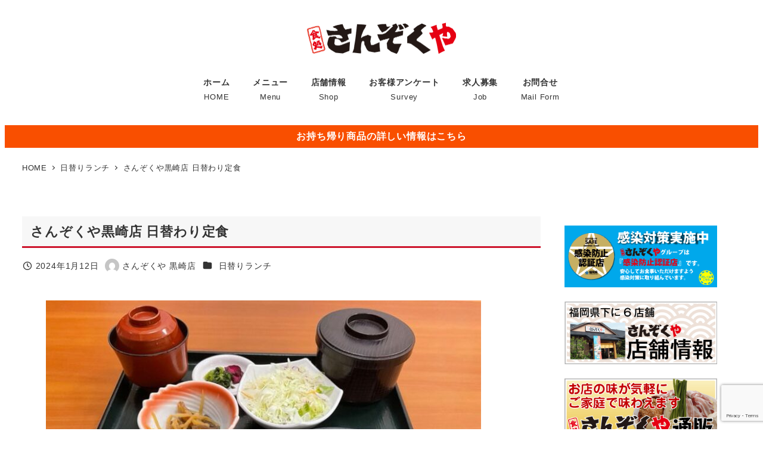

--- FILE ---
content_type: text/html; charset=UTF-8
request_url: https://sanzokuya.com/higawari/%E3%81%95%E3%82%93%E3%81%9E%E3%81%8F%E3%82%84%E9%BB%92%E5%B4%8E%E5%BA%97-%E6%97%A5%E6%9B%BF%E3%82%8F%E3%82%8A%E5%AE%9A%E9%A3%9F-421/
body_size: 109611
content:
<!DOCTYPE html>
<html lang="ja" data-sticky-footer="true" data-scrolled="false">

<head>
			<meta charset="UTF-8">
		<meta name="viewport" content="width=device-width, initial-scale=1, minimum-scale=1, viewport-fit=cover">
		<title>さんぞくや黒崎店 日替わり定食 &#8211; 家族みんなで食処さんぞくや</title>
<meta name='robots' content='max-image-preview:large' />
					<meta property="og:title" content="さんぞくや黒崎店 日替わり定食">
		
					<meta property="og:type" content="article">
		
					<meta property="og:url" content="https://sanzokuya.com/higawari/%e3%81%95%e3%82%93%e3%81%9e%e3%81%8f%e3%82%84%e9%bb%92%e5%b4%8e%e5%ba%97-%e6%97%a5%e6%9b%bf%e3%82%8f%e3%82%8a%e5%ae%9a%e9%a3%9f-421/">
		
					<meta property="og:image" content="https://sanzokuya.com/wp/wp-content/uploads/2024/01/b8a1fbcb-335a-4a43-9a57-25319d4ab6db-1.jpg">
		
					<meta property="og:site_name" content="家族みんなで食処さんぞくや">
		
					<meta property="og:description" content="おはようございます🐥⸒⸒ 本日の日替わり定食です 麻婆豆腐＆唐揚げ ご飯おかわり自由です 皆様のお越しをお待ち&hellip;">
		
					<meta property="og:locale" content="ja_JP">
		
				<link rel='dns-prefetch' href='//www.google.com' />
<link rel='dns-prefetch' href='//www.googletagmanager.com' />
<link rel="alternate" type="application/rss+xml" title="家族みんなで食処さんぞくや &raquo; フィード" href="https://sanzokuya.com/feed/" />
<link rel="alternate" type="application/rss+xml" title="家族みんなで食処さんぞくや &raquo; コメントフィード" href="https://sanzokuya.com/comments/feed/" />
		<link rel="profile" href="http://gmpg.org/xfn/11">
												<link rel="alternate" title="oEmbed (JSON)" type="application/json+oembed" href="https://sanzokuya.com/wp-json/oembed/1.0/embed?url=https%3A%2F%2Fsanzokuya.com%2Fhigawari%2F%25e3%2581%2595%25e3%2582%2593%25e3%2581%259e%25e3%2581%258f%25e3%2582%2584%25e9%25bb%2592%25e5%25b4%258e%25e5%25ba%2597-%25e6%2597%25a5%25e6%259b%25bf%25e3%2582%258f%25e3%2582%258a%25e5%25ae%259a%25e9%25a3%259f-421%2F" />
<link rel="alternate" title="oEmbed (XML)" type="text/xml+oembed" href="https://sanzokuya.com/wp-json/oembed/1.0/embed?url=https%3A%2F%2Fsanzokuya.com%2Fhigawari%2F%25e3%2581%2595%25e3%2582%2593%25e3%2581%259e%25e3%2581%258f%25e3%2582%2584%25e9%25bb%2592%25e5%25b4%258e%25e5%25ba%2597-%25e6%2597%25a5%25e6%259b%25bf%25e3%2582%258f%25e3%2582%258a%25e5%25ae%259a%25e9%25a3%259f-421%2F&#038;format=xml" />
<style id='wp-img-auto-sizes-contain-inline-css' type='text/css'>
img:is([sizes=auto i],[sizes^="auto," i]){contain-intrinsic-size:3000px 1500px}
/*# sourceURL=wp-img-auto-sizes-contain-inline-css */
</style>
<link rel='stylesheet' id='wp-share-buttons-css' href='https://sanzokuya.com/wp/wp-content/themes/snow-monkey/vendor/inc2734/wp-share-buttons/src/assets/css/wp-share-buttons.css?ver=1765436885' type='text/css' media='all' />
<link rel='stylesheet' id='slick-carousel-css' href='https://sanzokuya.com/wp/wp-content/themes/snow-monkey/vendor/inc2734/wp-awesome-widgets/src/assets/packages/slick-carousel/slick/slick.css?ver=1765436885' type='text/css' media='all' />
<link rel='stylesheet' id='slick-carousel-theme-css' href='https://sanzokuya.com/wp/wp-content/themes/snow-monkey/vendor/inc2734/wp-awesome-widgets/src/assets/packages/slick-carousel/slick/slick-theme.css?ver=1765436885' type='text/css' media='all' />
<link rel='stylesheet' id='wp-awesome-widgets-css' href='https://sanzokuya.com/wp/wp-content/themes/snow-monkey/vendor/inc2734/wp-awesome-widgets/src/assets/css/app.css?ver=1765436885' type='text/css' media='all' />
<link rel='stylesheet' id='wp-pure-css-gallery-css' href='https://sanzokuya.com/wp/wp-content/themes/snow-monkey/vendor/inc2734/wp-pure-css-gallery/src/assets/css/wp-pure-css-gallery.css?ver=1765436885' type='text/css' media='all' />
<style id='wp-emoji-styles-inline-css' type='text/css'>

	img.wp-smiley, img.emoji {
		display: inline !important;
		border: none !important;
		box-shadow: none !important;
		height: 1em !important;
		width: 1em !important;
		margin: 0 0.07em !important;
		vertical-align: -0.1em !important;
		background: none !important;
		padding: 0 !important;
	}
/*# sourceURL=wp-emoji-styles-inline-css */
</style>
<style id='wp-block-library-inline-css' type='text/css'>
:root{--wp-block-synced-color:#7a00df;--wp-block-synced-color--rgb:122,0,223;--wp-bound-block-color:var(--wp-block-synced-color);--wp-editor-canvas-background:#ddd;--wp-admin-theme-color:#007cba;--wp-admin-theme-color--rgb:0,124,186;--wp-admin-theme-color-darker-10:#006ba1;--wp-admin-theme-color-darker-10--rgb:0,107,160.5;--wp-admin-theme-color-darker-20:#005a87;--wp-admin-theme-color-darker-20--rgb:0,90,135;--wp-admin-border-width-focus:2px}@media (min-resolution:192dpi){:root{--wp-admin-border-width-focus:1.5px}}.wp-element-button{cursor:pointer}:root .has-very-light-gray-background-color{background-color:#eee}:root .has-very-dark-gray-background-color{background-color:#313131}:root .has-very-light-gray-color{color:#eee}:root .has-very-dark-gray-color{color:#313131}:root .has-vivid-green-cyan-to-vivid-cyan-blue-gradient-background{background:linear-gradient(135deg,#00d084,#0693e3)}:root .has-purple-crush-gradient-background{background:linear-gradient(135deg,#34e2e4,#4721fb 50%,#ab1dfe)}:root .has-hazy-dawn-gradient-background{background:linear-gradient(135deg,#faaca8,#dad0ec)}:root .has-subdued-olive-gradient-background{background:linear-gradient(135deg,#fafae1,#67a671)}:root .has-atomic-cream-gradient-background{background:linear-gradient(135deg,#fdd79a,#004a59)}:root .has-nightshade-gradient-background{background:linear-gradient(135deg,#330968,#31cdcf)}:root .has-midnight-gradient-background{background:linear-gradient(135deg,#020381,#2874fc)}:root{--wp--preset--font-size--normal:16px;--wp--preset--font-size--huge:42px}.has-regular-font-size{font-size:1em}.has-larger-font-size{font-size:2.625em}.has-normal-font-size{font-size:var(--wp--preset--font-size--normal)}.has-huge-font-size{font-size:var(--wp--preset--font-size--huge)}.has-text-align-center{text-align:center}.has-text-align-left{text-align:left}.has-text-align-right{text-align:right}.has-fit-text{white-space:nowrap!important}#end-resizable-editor-section{display:none}.aligncenter{clear:both}.items-justified-left{justify-content:flex-start}.items-justified-center{justify-content:center}.items-justified-right{justify-content:flex-end}.items-justified-space-between{justify-content:space-between}.screen-reader-text{border:0;clip-path:inset(50%);height:1px;margin:-1px;overflow:hidden;padding:0;position:absolute;width:1px;word-wrap:normal!important}.screen-reader-text:focus{background-color:#ddd;clip-path:none;color:#444;display:block;font-size:1em;height:auto;left:5px;line-height:normal;padding:15px 23px 14px;text-decoration:none;top:5px;width:auto;z-index:100000}html :where(.has-border-color){border-style:solid}html :where([style*=border-top-color]){border-top-style:solid}html :where([style*=border-right-color]){border-right-style:solid}html :where([style*=border-bottom-color]){border-bottom-style:solid}html :where([style*=border-left-color]){border-left-style:solid}html :where([style*=border-width]){border-style:solid}html :where([style*=border-top-width]){border-top-style:solid}html :where([style*=border-right-width]){border-right-style:solid}html :where([style*=border-bottom-width]){border-bottom-style:solid}html :where([style*=border-left-width]){border-left-style:solid}html :where(img[class*=wp-image-]){height:auto;max-width:100%}:where(figure){margin:0 0 1em}html :where(.is-position-sticky){--wp-admin--admin-bar--position-offset:var(--wp-admin--admin-bar--height,0px)}@media screen and (max-width:600px){html :where(.is-position-sticky){--wp-admin--admin-bar--position-offset:0px}}

/*# sourceURL=wp-block-library-inline-css */
</style><style id='wp-block-image-inline-css' type='text/css'>
.wp-block-image>a,.wp-block-image>figure>a{display:inline-block}.wp-block-image img{box-sizing:border-box;height:auto;max-width:100%;vertical-align:bottom}@media not (prefers-reduced-motion){.wp-block-image img.hide{visibility:hidden}.wp-block-image img.show{animation:show-content-image .4s}}.wp-block-image[style*=border-radius] img,.wp-block-image[style*=border-radius]>a{border-radius:inherit}.wp-block-image.has-custom-border img{box-sizing:border-box}.wp-block-image.aligncenter{text-align:center}.wp-block-image.alignfull>a,.wp-block-image.alignwide>a{width:100%}.wp-block-image.alignfull img,.wp-block-image.alignwide img{height:auto;width:100%}.wp-block-image .aligncenter,.wp-block-image .alignleft,.wp-block-image .alignright,.wp-block-image.aligncenter,.wp-block-image.alignleft,.wp-block-image.alignright{display:table}.wp-block-image .aligncenter>figcaption,.wp-block-image .alignleft>figcaption,.wp-block-image .alignright>figcaption,.wp-block-image.aligncenter>figcaption,.wp-block-image.alignleft>figcaption,.wp-block-image.alignright>figcaption{caption-side:bottom;display:table-caption}.wp-block-image .alignleft{float:left;margin:.5em 1em .5em 0}.wp-block-image .alignright{float:right;margin:.5em 0 .5em 1em}.wp-block-image .aligncenter{margin-left:auto;margin-right:auto}.wp-block-image :where(figcaption){margin-bottom:1em;margin-top:.5em}.wp-block-image.is-style-circle-mask img{border-radius:9999px}@supports ((-webkit-mask-image:none) or (mask-image:none)) or (-webkit-mask-image:none){.wp-block-image.is-style-circle-mask img{border-radius:0;-webkit-mask-image:url('data:image/svg+xml;utf8,<svg viewBox="0 0 100 100" xmlns="http://www.w3.org/2000/svg"><circle cx="50" cy="50" r="50"/></svg>');mask-image:url('data:image/svg+xml;utf8,<svg viewBox="0 0 100 100" xmlns="http://www.w3.org/2000/svg"><circle cx="50" cy="50" r="50"/></svg>');mask-mode:alpha;-webkit-mask-position:center;mask-position:center;-webkit-mask-repeat:no-repeat;mask-repeat:no-repeat;-webkit-mask-size:contain;mask-size:contain}}:root :where(.wp-block-image.is-style-rounded img,.wp-block-image .is-style-rounded img){border-radius:9999px}.wp-block-image figure{margin:0}.wp-lightbox-container{display:flex;flex-direction:column;position:relative}.wp-lightbox-container img{cursor:zoom-in}.wp-lightbox-container img:hover+button{opacity:1}.wp-lightbox-container button{align-items:center;backdrop-filter:blur(16px) saturate(180%);background-color:#5a5a5a40;border:none;border-radius:4px;cursor:zoom-in;display:flex;height:20px;justify-content:center;opacity:0;padding:0;position:absolute;right:16px;text-align:center;top:16px;width:20px;z-index:100}@media not (prefers-reduced-motion){.wp-lightbox-container button{transition:opacity .2s ease}}.wp-lightbox-container button:focus-visible{outline:3px auto #5a5a5a40;outline:3px auto -webkit-focus-ring-color;outline-offset:3px}.wp-lightbox-container button:hover{cursor:pointer;opacity:1}.wp-lightbox-container button:focus{opacity:1}.wp-lightbox-container button:focus,.wp-lightbox-container button:hover,.wp-lightbox-container button:not(:hover):not(:active):not(.has-background){background-color:#5a5a5a40;border:none}.wp-lightbox-overlay{box-sizing:border-box;cursor:zoom-out;height:100vh;left:0;overflow:hidden;position:fixed;top:0;visibility:hidden;width:100%;z-index:100000}.wp-lightbox-overlay .close-button{align-items:center;cursor:pointer;display:flex;justify-content:center;min-height:40px;min-width:40px;padding:0;position:absolute;right:calc(env(safe-area-inset-right) + 16px);top:calc(env(safe-area-inset-top) + 16px);z-index:5000000}.wp-lightbox-overlay .close-button:focus,.wp-lightbox-overlay .close-button:hover,.wp-lightbox-overlay .close-button:not(:hover):not(:active):not(.has-background){background:none;border:none}.wp-lightbox-overlay .lightbox-image-container{height:var(--wp--lightbox-container-height);left:50%;overflow:hidden;position:absolute;top:50%;transform:translate(-50%,-50%);transform-origin:top left;width:var(--wp--lightbox-container-width);z-index:9999999999}.wp-lightbox-overlay .wp-block-image{align-items:center;box-sizing:border-box;display:flex;height:100%;justify-content:center;margin:0;position:relative;transform-origin:0 0;width:100%;z-index:3000000}.wp-lightbox-overlay .wp-block-image img{height:var(--wp--lightbox-image-height);min-height:var(--wp--lightbox-image-height);min-width:var(--wp--lightbox-image-width);width:var(--wp--lightbox-image-width)}.wp-lightbox-overlay .wp-block-image figcaption{display:none}.wp-lightbox-overlay button{background:none;border:none}.wp-lightbox-overlay .scrim{background-color:#fff;height:100%;opacity:.9;position:absolute;width:100%;z-index:2000000}.wp-lightbox-overlay.active{visibility:visible}@media not (prefers-reduced-motion){.wp-lightbox-overlay.active{animation:turn-on-visibility .25s both}.wp-lightbox-overlay.active img{animation:turn-on-visibility .35s both}.wp-lightbox-overlay.show-closing-animation:not(.active){animation:turn-off-visibility .35s both}.wp-lightbox-overlay.show-closing-animation:not(.active) img{animation:turn-off-visibility .25s both}.wp-lightbox-overlay.zoom.active{animation:none;opacity:1;visibility:visible}.wp-lightbox-overlay.zoom.active .lightbox-image-container{animation:lightbox-zoom-in .4s}.wp-lightbox-overlay.zoom.active .lightbox-image-container img{animation:none}.wp-lightbox-overlay.zoom.active .scrim{animation:turn-on-visibility .4s forwards}.wp-lightbox-overlay.zoom.show-closing-animation:not(.active){animation:none}.wp-lightbox-overlay.zoom.show-closing-animation:not(.active) .lightbox-image-container{animation:lightbox-zoom-out .4s}.wp-lightbox-overlay.zoom.show-closing-animation:not(.active) .lightbox-image-container img{animation:none}.wp-lightbox-overlay.zoom.show-closing-animation:not(.active) .scrim{animation:turn-off-visibility .4s forwards}}@keyframes show-content-image{0%{visibility:hidden}99%{visibility:hidden}to{visibility:visible}}@keyframes turn-on-visibility{0%{opacity:0}to{opacity:1}}@keyframes turn-off-visibility{0%{opacity:1;visibility:visible}99%{opacity:0;visibility:visible}to{opacity:0;visibility:hidden}}@keyframes lightbox-zoom-in{0%{transform:translate(calc((-100vw + var(--wp--lightbox-scrollbar-width))/2 + var(--wp--lightbox-initial-left-position)),calc(-50vh + var(--wp--lightbox-initial-top-position))) scale(var(--wp--lightbox-scale))}to{transform:translate(-50%,-50%) scale(1)}}@keyframes lightbox-zoom-out{0%{transform:translate(-50%,-50%) scale(1);visibility:visible}99%{visibility:visible}to{transform:translate(calc((-100vw + var(--wp--lightbox-scrollbar-width))/2 + var(--wp--lightbox-initial-left-position)),calc(-50vh + var(--wp--lightbox-initial-top-position))) scale(var(--wp--lightbox-scale));visibility:hidden}}
:root :where(.wp-block-image.is-style-snow-monkey-146000 img) { mask-image: url('data:image/svg+xml,%3Csvg%20viewBox%3D%220%200%20492%20433%22%20xmlns%3D%22http%3A%2F%2Fwww.w3.org%2F2000%2Fsvg%22%3E%0A%3Cpath%20d%3D%22M491.777%200C475.906%2034.2461%20441.228%2058%20401%2058C395.203%2058%20389.521%2057.5045%20383.994%2056.5576C383.998%2057.038%20384%2057.5188%20384%2058C384%20168.457%20294.457%20258%20184%20258C171.013%20258%20158.316%20256.761%20146.019%20254.396C127.656%20281.328%20100.751%20301.968%2069.2021%20312.419C71.03%20319.98%2072%20327.877%2072%20336C72%20381.509%2041.6%20419.915%200%20432.024V0H491.777Z%22%2F%3E%0A%3C%2Fsvg%3E'), url('data:image/svg+xml,%3Csvg%20viewBox%3D%220%200%20492%20433%22%20xmlns%3D%22http%3A%2F%2Fwww.w3.org%2F2000%2Fsvg%22%3E%0A%3Cpath%20d%3D%22M0%20432.024C15.8713%20397.778%2050.5497%20374.024%2090.7773%20374.024C96.5745%20374.024%20102.256%20374.52%20107.783%20375.467C107.78%20374.986%20107.777%20374.506%20107.777%20374.024C107.777%20263.567%20197.32%20174.024%20307.777%20174.024C320.764%20174.024%20333.462%20175.264%20345.759%20177.628C364.122%20150.696%20391.026%20130.056%20422.575%20119.605C420.747%20112.044%20419.777%20104.147%20419.777%2096.0244C419.777%2050.5157%20450.177%2012.1097%20491.777%200V432.024H0Z%22%2F%3E%0A%3C%2Fsvg%3E'), url('data:image/svg+xml,%3Csvg%20viewBox%3D%220%200%2010%2010%22%20xmlns%3D%22http%3A%2F%2Fwww.w3.org%2F2000%2Fsvg%22%3E%3Crect%20x%3D%220%22%20y%3D%220%22%20height%3D%2210%22%20width%3D%2210%22%3E%3C%2Frect%3E%3C%2Fsvg%3E'); mask-repeat: no-repeat, no-repeat, repeat; mask-position: -1px -1px, calc(100% + 1px) calc(100% + 1px), 0 0; mask-size: 33%, 33%, cover; mask-composite: exclude; }
:root :where(.wp-block-image.is-style-snow-monkey-146003 img) { mask-image: url('data:image/svg+xml,%3Csvg%20viewBox%3D%220%200%20492%20433%22%20xmlns%3D%22http%3A%2F%2Fwww.w3.org%2F2000%2Fsvg%22%3E%0A%3Cpath%20d%3D%22M0.222656%200C16.0939%2034.2461%2050.7724%2058%2091%2058C96.7972%2058%20102.479%2057.5045%20108.006%2056.5576C108.002%2057.038%20108%2057.5188%20108%2058C108%20168.457%20197.543%20258%20308%20258C320.987%20258%20333.684%20256.761%20345.981%20254.396C364.344%20281.328%20391.249%20301.968%20422.798%20312.419C420.97%20319.98%20420%20327.877%20420%20336C420%20381.509%20450.4%20419.915%20492%20432.024V0H0.222656Z%22%2F%3E%0A%3C%2Fsvg%3E'), url('data:image/svg+xml,%3Csvg%20viewBox%3D%220%200%20492%20433%22%20xmlns%3D%22http%3A%2F%2Fwww.w3.org%2F2000%2Fsvg%22%3E%0A%3Cpath%20d%3D%22M491.777%20432.024C475.906%20397.778%20441.228%20374.024%20401%20374.024C395.203%20374.024%20389.521%20374.52%20383.994%20375.467C383.998%20374.986%20384%20374.506%20384%20374.024C384%20263.567%20294.457%20174.024%20184%20174.024C171.013%20174.024%20158.316%20175.264%20146.019%20177.628C127.656%20150.696%20100.751%20130.056%2069.2021%20119.605C71.03%20112.044%2072%20104.147%2072%2096.0244C72%2050.5157%2041.6%2012.1097%200%200V432.024H491.777Z%22%2F%3E%0A%3C%2Fsvg%3E'), url('data:image/svg+xml,%3Csvg%20viewBox%3D%220%200%2010%2010%22%20xmlns%3D%22http%3A%2F%2Fwww.w3.org%2F2000%2Fsvg%22%3E%3Crect%20x%3D%220%22%20y%3D%220%22%20height%3D%2210%22%20width%3D%2210%22%3E%3C%2Frect%3E%3C%2Fsvg%3E'); mask-repeat: no-repeat, no-repeat, repeat; mask-position: calc(100% + 1px) -1px, -1px calc(100% + 1px), 0 0; mask-size: 33%, 33%, 100%; mask-composite: exclude; }
:root :where(.wp-block-image.is-style-snow-monkey-146007 img) { mask-image: url('data:image/svg+xml,%3Csvg%20viewBox%3D%220%200%201263%20343%22%20xmlns%3D%22http%3A%2F%2Fwww.w3.org%2F2000%2Fsvg%22%3E%0A%3Cpath%20d%3D%22M67%200C164.837%200%20246.265%2070.2515%20263.595%20163.062C290.001%20150.212%20319.658%20143%20351%20143C396.583%20143%20438.603%20158.251%20472.239%20183.926C508.379%20148.118%20558.106%20126%20613%20126C703.614%20126%20780.153%20186.261%20804.729%20268.895C828.748%20252.553%20857.758%20243%20889%20243C931.564%20243%20969.987%20260.73%20997.288%20289.206C1029.4%20221.68%201098.25%20175%201178%20175C1208.39%20175%201237.2%20181.781%201263%20193.911V343H0V11.499C20.9461%204.05361%2043.4996%200%2067%200Z%22%2F%3E%0A%3C%2Fsvg%3E'), url('data:image/svg+xml,%3Csvg%20viewBox%3D%220%200%2010%2010%22%20xmlns%3D%22http%3A%2F%2Fwww.w3.org%2F2000%2Fsvg%22%3E%3Crect%20x%3D%220%22%20y%3D%220%22%20height%3D%2210%22%20width%3D%2210%22%3E%3C%2Frect%3E%3C%2Fsvg%3E'); mask-repeat: no-repeat, repeat; mask-position: 0 calc(100% + 1px), 0 0; mask-size: 100%, 100%; mask-composite: exclude; }
:root :where(.wp-block-image.is-style-snow-monkey-146010 img) { mask-image: url('data:image/svg+xml,%3Csvg%20viewBox%3D%220%200%201263%20343%22%20xmlns%3D%22http%3A%2F%2Fwww.w3.org%2F2000%2Fsvg%22%3E%0A%3Cpath%20d%3D%22M1196%200C1098.16%200%201016.73%2070.2515%20999.405%20163.062C972.999%20150.212%20943.342%20143%20912%20143C866.417%20143%20824.397%20158.251%20790.761%20183.926C754.621%20148.118%20704.894%20126%20650%20126C559.386%20126%20482.847%20186.261%20458.271%20268.895C434.252%20252.553%20405.242%20243%20374%20243C331.436%20243%20293.013%20260.73%20265.712%20289.206C233.596%20221.68%20164.751%20175%2085%20175C54.6063%20175%2025.7969%20181.781%200%20193.911V343H1263V11.499C1242.05%204.05361%201219.5%200%201196%200Z%22%2F%3E%0A%3C%2Fsvg%3E'), url('data:image/svg+xml,%3Csvg%20viewBox%3D%220%200%2010%2010%22%20xmlns%3D%22http%3A%2F%2Fwww.w3.org%2F2000%2Fsvg%22%3E%3Crect%20x%3D%220%22%20y%3D%220%22%20height%3D%2210%22%20width%3D%2210%22%3E%3C%2Frect%3E%3C%2Fsvg%3E'); mask-repeat: no-repeat, repeat; mask-position: 0 calc(100% + 1px), 0 0; mask-size: 100%, 100%; mask-composite: exclude; }
:root :where(.wp-block-image.is-style-snow-monkey-146092 img) { mask-image: url('data:image/svg+xml,%3Csvg%20viewBox%3D%220%200%20212%20212%22%20xmlns%3D%22http%3A%2F%2Fwww.w3.org%2F2000%2Fsvg%22%3E%0A%3Cpath%20d%3D%22M0.000244141%20211.14V-0.000427246H211.141L0.000244141%20211.14Z%22%2F%3E%0A%3C%2Fsvg%3E'), url('data:image/svg+xml,%3Csvg%20viewBox%3D%220%200%20214%20214%22%20xmlns%3D%22http%3A%2F%2Fwww.w3.org%2F2000%2Fsvg%22%3E%0A%3Cpath%20d%3D%22M214%20213.09L213.091%20214H0.958984L214%200.958496V213.09Z%22%2F%3E%0A%3C%2Fsvg%3E'), url('data:image/svg+xml,%3Csvg%20viewBox%3D%220%200%2010%2010%22%20xmlns%3D%22http%3A%2F%2Fwww.w3.org%2F2000%2Fsvg%22%3E%3Crect%20x%3D%220%22%20y%3D%220%22%20height%3D%2210%22%20width%3D%2210%22%3E%3C%2Frect%3E%3C%2Fsvg%3E'); mask-repeat: no-repeat, no-repeat, no-repeat; mask-position: 0 0, calc(100% + 1px) calc(100% + 1px), 0 0; mask-size: 10%, 10%, cover; mask-composite: exclude; }
:root :where(.wp-block-image.is-style-snow-monkey-146096 img) { mask-image: url('data:image/svg+xml,%3Csvg%20viewBox%3D%220%200%20668%20947%22%20xmlns%3D%22http%3A%2F%2Fwww.w3.org%2F2000%2Fsvg%22%3E%0A%3Cpath%20d%3D%22M668%200.111206L4.98169%20947H0.000244141V-0.00012207H668V0.111206Z%22%2F%3E%0A%3C%2Fsvg%3E'), url('data:image/svg+xml,%3Csvg%20viewBox%3D%220%200%20664%20947%22%20xmlns%3D%22http%3A%2F%2Fwww.w3.org%2F2000%2Fsvg%22%3E%0A%3Cpath%20d%3D%22M663.078%200.198242V947H0.119385L663.078%200.198242Z%22%2F%3E%0A%3C%2Fsvg%3E'), url('data:image/svg+xml,%3Csvg%20viewBox%3D%220%200%2010%2010%22%20xmlns%3D%22http%3A%2F%2Fwww.w3.org%2F2000%2Fsvg%22%3E%3Crect%20x%3D%220%22%20y%3D%220%22%20height%3D%2210%22%20width%3D%2210%22%3E%3C%2Frect%3E%3C%2Fsvg%3E'); mask-repeat: no-repeat, no-repeat, no-repeat; mask-position: 0 0, calc(100% + 2px) calc(100% + 1px), 0 0; mask-size: 100%, 100%, cover; mask-composite: exclude; }
:root :where(.wp-block-image.is-style-snow-monkey-146099 img) { mask-image: url('data:image/svg+xml,%3Csvg%20viewBox%3D%220%200%201263%20216%22%20xmlns%3D%22http%3A%2F%2Fwww.w3.org%2F2000%2Fsvg%22%3E%0A%3Cpath%20d%3D%22M1263%200.179688L0.000244141%20216.008V0H1263V0.179688Z%22%2F%3E%0A%3C%2Fsvg%3E'), url('data:image/svg+xml,%3Csvg%20viewBox%3D%220%200%201263%20216%22%20xmlns%3D%22http%3A%2F%2Fwww.w3.org%2F2000%2Fsvg%22%3E%0A%3Cpath%20d%3D%22M0.000244141%20215.82L1263%20-0.0078125V216H0.000244141V215.82Z%22%2F%3E%0A%3C%2Fsvg%3E'), url('data:image/svg+xml,%3Csvg%20viewBox%3D%220%200%2010%2010%22%20xmlns%3D%22http%3A%2F%2Fwww.w3.org%2F2000%2Fsvg%22%3E%3Crect%20x%3D%220%22%20y%3D%220%22%20height%3D%2210%22%20width%3D%2210%22%3E%3C%2Frect%3E%3C%2Fsvg%3E'); mask-repeat: no-repeat, no-repeat, no-repeat; mask-position: 0 0, calc(100% + 1px) calc(100% + 1px), 0 0; mask-size: 100%, 100%, cover; mask-composite: exclude; }
:root :where(.wp-block-image.is-style-snow-monkey-146102 img) { mask-image: url('data:image/svg+xml,%3Csvg%20viewBox%3D%220%200%20400%20400%22%20xmlns%3D%22http%3A%2F%2Fwww.w3.org%2F2000%2Fsvg%22%3E%0A%3Crect%20width%3D%22100%22%20height%3D%22100%22%20fill%3D%22white%22%2F%3E%0A%3Cpath%20opacity%3D%220.75%22%20d%3D%22M100%20200H0V100H100V200ZM200%20100H100V0H200V100Z%22%20fill%3D%22white%22%2F%3E%0A%3Cpath%20opacity%3D%220.5%22%20d%3D%22M100%20300H0V200H100V300ZM200%20200H100V100H200V200ZM300%20100H200V0H300V100Z%22%20fill%3D%22white%22%2F%3E%0A%3Cpath%20opacity%3D%220.25%22%20d%3D%22M100%20400H0V300H100V400ZM200%20300H100V200H200V300ZM300%20200H200V100H300V200ZM400%20100H300V0H400V100Z%22%20fill%3D%22white%22%2F%3E%0A%3C%2Fsvg%3E'), url('data:image/svg+xml,%3Csvg%20viewBox%3D%220%200%20400%20400%22%20xmlns%3D%22http%3A%2F%2Fwww.w3.org%2F2000%2Fsvg%22%3E%0A%3Crect%20x%3D%22300%22%20y%3D%22300%22%20width%3D%22100%22%20height%3D%22100%22%20fill%3D%22white%22%2F%3E%0A%3Cpath%20opacity%3D%220.75%22%20d%3D%22M300%20400H200V300H300V400ZM400%20300H300V200H400V300Z%22%20fill%3D%22white%22%2F%3E%0A%3Cpath%20opacity%3D%220.5%22%20d%3D%22M200%20400H100V300H200V400ZM300%20300H200V200H300V300ZM400%20200H300V100H400V200Z%22%20fill%3D%22white%22%2F%3E%0A%3Cpath%20opacity%3D%220.25%22%20d%3D%22M100%20400H0V300H100V400ZM200%20300H100V200H200V300ZM300%20200H200V100H300V200ZM400%20100H300V0H400V100Z%22%20fill%3D%22white%22%2F%3E%0A%3C%2Fsvg%3E'), url('data:image/svg+xml,%3Csvg%20viewBox%3D%220%200%2010%2010%22%20xmlns%3D%22http%3A%2F%2Fwww.w3.org%2F2000%2Fsvg%22%3E%3Crect%20x%3D%220%22%20y%3D%220%22%20height%3D%2210%22%20width%3D%2210%22%3E%3C%2Frect%3E%3C%2Fsvg%3E'); mask-repeat: no-repeat, no-repeat, no-repeat; mask-position: 0 0, calc(100% + 1px) calc(100% + 1px), 0 0; mask-size: 25%, 25%, cover; mask-composite: exclude; }
:root :where(.wp-block-image.is-style-snow-monkey-146105 img) { mask-image: url('data:image/svg+xml,%3Csvg%20viewBox%3D%220%200%20500%20500%22%20xmlns%3D%22http%3A%2F%2Fwww.w3.org%2F2000%2Fsvg%22%3E%0A%3Crect%20width%3D%22200%22%20height%3D%22100%22%20fill%3D%22white%22%2F%3E%0A%3Crect%20opacity%3D%220.5%22%20x%3D%22200%22%20y%3D%22200%22%20width%3D%22100%22%20height%3D%22100%22%20fill%3D%22white%22%2F%3E%0A%3Crect%20opacity%3D%220.75%22%20x%3D%22200%22%20width%3D%22100%22%20height%3D%22100%22%20fill%3D%22white%22%2F%3E%0A%3Cpath%20opacity%3D%220.25%22%20d%3D%22M100%20500H0V400H100V500ZM100%20300H0V200H100V300ZM200%20200H100V100H200V200ZM500%20100H400V0H500V100Z%22%20fill%3D%22white%22%2F%3E%0A%3C%2Fsvg%3E'), url('data:image/svg+xml,%3Csvg%20viewBox%3D%220%200%20500%20500%22%20xmlns%3D%22http%3A%2F%2Fwww.w3.org%2F2000%2Fsvg%22%3E%0A%3Crect%20x%3D%22400%22%20y%3D%22400%22%20width%3D%22100%22%20height%3D%22100%22%20fill%3D%22white%22%2F%3E%0A%3Cpath%20opacity%3D%220.75%22%20d%3D%22M400%20500H300V400H400V500ZM500%20400H400V300H500V400Z%22%20fill%3D%22white%22%2F%3E%0A%3Cpath%20opacity%3D%220.5%22%20d%3D%22M300%20500H200V400H300V500ZM400%20400H300V300H400V400ZM500%20300H400V200H500V300Z%22%20fill%3D%22white%22%2F%3E%0A%3Cpath%20opacity%3D%220.25%22%20d%3D%22M100%20500H0V400H100V500ZM300%20400H200V300H300V400ZM400%20200H300V100H400V200ZM500%20100H400V0H500V100Z%22%20fill%3D%22white%22%2F%3E%0A%3C%2Fsvg%3E'), url('data:image/svg+xml,%3Csvg%20viewBox%3D%220%200%2010%2010%22%20xmlns%3D%22http%3A%2F%2Fwww.w3.org%2F2000%2Fsvg%22%3E%3Crect%20x%3D%220%22%20y%3D%220%22%20height%3D%2210%22%20width%3D%2210%22%3E%3C%2Frect%3E%3C%2Fsvg%3E'); mask-repeat: no-repeat, no-repeat, no-repeat; mask-position: 0 0, calc(100% + 1px) calc(100% + 1px), 0 0; mask-size: 25%, 25%, cover; mask-composite: exclude; }
:root :where(.wp-block-image.is-style-snow-monkey-146108 img) { mask-image: url('data:image/svg+xml,%3Csvg%20viewBox%3D%220%200%20400%20400%22%20xmlns%3D%22http%3A%2F%2Fwww.w3.org%2F2000%2Fsvg%22%3E%0A%3Cpath%20d%3D%22M100%20200H0V0H100V200Z%22%20fill%3D%22white%22%2F%3E%0A%3Cpath%20opacity%3D%220.75%22%20d%3D%22M200%20200H100V0H200V200Z%22%20fill%3D%22white%22%2F%3E%0A%3Cpath%20opacity%3D%220.5%22%20d%3D%22M200%20300H0V200H200V300ZM300%20100H200V0H300V100Z%22%20fill%3D%22white%22%2F%3E%0A%3Cpath%20opacity%3D%220.25%22%20d%3D%22M100%20400H0V300H100V400ZM300%20200H200V100H300V200ZM400%20100H300V0H400V100Z%22%20fill%3D%22white%22%2F%3E%0A%3C%2Fsvg%3E'), url('data:image/svg+xml,%3Csvg%20viewBox%3D%220%200%20400%20400%22%20xmlns%3D%22http%3A%2F%2Fwww.w3.org%2F2000%2Fsvg%22%3E%0A%3Cpath%20d%3D%22M300%20200H400V400H300V200Z%22%20fill%3D%22white%22%2F%3E%0A%3Cpath%20opacity%3D%220.75%22%20d%3D%22M200%20200H300V400H200V200Z%22%20fill%3D%22white%22%2F%3E%0A%3Cpath%20opacity%3D%220.5%22%20d%3D%22M200%20100H400V200H200V100ZM100%20300H200V400H100V300Z%22%20fill%3D%22white%22%2F%3E%0A%3Cpath%20opacity%3D%220.25%22%20d%3D%22M300%200H400V100H300V0ZM100%20200H200V300H100V200ZM0%20300H100V400H0V300Z%22%20fill%3D%22white%22%2F%3E%0A%3C%2Fsvg%3E'), url('data:image/svg+xml,%3Csvg%20viewBox%3D%220%200%2010%2010%22%20xmlns%3D%22http%3A%2F%2Fwww.w3.org%2F2000%2Fsvg%22%3E%3Crect%20x%3D%220%22%20y%3D%220%22%20height%3D%2210%22%20width%3D%2210%22%3E%3C%2Frect%3E%3C%2Fsvg%3E'); mask-repeat: no-repeat, no-repeat, no-repeat; mask-position: 0 0, calc(100% + 1px) calc(100% + 1px), 0 0; mask-size: 25%, 25%, cover; mask-composite: exclude; }
:root :where(.wp-block-image.is-style-snow-monkey-146111 img) { mask-image: url('data:image/svg+xml,%3Csvg%20viewBox%3D%220%200%201120%20978%22%20xmlns%3D%22http%3A%2F%2Fwww.w3.org%2F2000%2Fsvg%22%3E%0A%3Cpath%20d%3D%22M737.281%20312.577C776.334%20273.525%20839.65%20273.525%20878.702%20312.577C914.349%20348.223%20917.456%20404.086%20888.027%20443.258L948.706%20382.581C987.758%20343.528%201051.07%20343.528%201090.13%20382.581C1129.18%20421.633%201129.18%20484.949%201090.13%20524.001L665.863%20948.266C626.811%20987.319%20563.494%20987.319%20524.441%20948.266C488.795%20912.619%20485.687%20856.756%20515.116%20817.584L454.438%20878.262C415.386%20917.315%20352.069%20917.315%20313.017%20878.262C273.964%20839.21%20273.965%20775.894%20313.017%20736.841L737.281%20312.577ZM454.438%2029.7339C493.491%20-9.31819%20556.807%20-9.31822%20595.859%2029.7339C634.912%2068.7863%20634.912%20132.103%20595.859%20171.156L666.57%20100.445C705.623%2061.3925%20768.939%2061.3926%20807.991%20100.445C847.044%20139.497%20847.044%20202.813%20807.991%20241.866L383.728%20666.13C344.675%20705.183%20281.359%20705.182%20242.307%20666.13C203.254%20627.078%20203.254%20563.761%20242.307%20524.709L171.596%20595.419C132.543%20634.472%2069.2262%20634.472%2030.1738%20595.419C-8.87829%20556.367%20-8.87821%20493.051%2030.1738%20453.999L454.438%2029.7339Z%22%2F%3E%0A%3C%2Fsvg%3E'); mask-repeat: no-repeat; mask-position: 50%; mask-size: contain; }
:root :where(.wp-block-image.is-style-snow-monkey-146114 img) { mask-image: url('data:image/svg+xml,%3Csvg%20viewBox%3D%220%200%20695%20845%22%20xmlns%3D%22http%3A%2F%2Fwww.w3.org%2F2000%2Fsvg%22%3E%0A%3Cpath%20d%3D%22M453.57%2037.445C492.623%20-1.60745%20555.939%20-1.60745%20594.991%2037.445C634.043%2076.4974%20634.044%20139.814%20594.991%20178.866L524.28%20249.577C563.333%20210.524%20626.65%20210.524%20665.702%20249.577C704.754%20288.629%20704.754%20351.945%20665.702%20390.998L533.599%20523.1C572.772%20493.668%20628.637%20496.776%20664.285%20532.423C703.337%20571.476%20703.337%20634.792%20664.285%20673.844L522.863%20815.266C483.811%20854.318%20420.495%20854.318%20381.442%20815.266C345.795%20779.618%20342.687%20723.753%20372.119%20684.58L241.438%20815.262C202.385%20854.314%20139.069%20854.314%20100.017%20815.262C60.9642%20776.21%2060.9642%20712.893%20100.017%20673.84L170.728%20603.13C131.675%20642.182%2068.3582%20642.182%2029.3057%20603.13C-9.74638%20564.077%20-9.74651%20500.761%2029.3057%20461.709L453.57%2037.445ZM178.595%2029.5768C217.647%20-9.47534%20280.963%20-9.47528%20320.016%2029.5768C359.068%2068.6292%20359.068%20131.946%20320.016%20170.999L178.595%20312.42C139.542%20351.472%2076.2254%20351.472%2037.1729%20312.42C-1.87912%20273.367%20-1.87908%20210.051%2037.1729%20170.999L178.595%2029.5768Z%22%20%2F%3E%0A%3C%2Fsvg%3E'); mask-repeat: no-repeat; mask-position: 50%; mask-size: contain; }
:root :where(.wp-block-image.is-style-snow-monkey-146117 img) { mask-image: url('data:image/svg+xml,%3Csvg%20viewBox%3D%220%200%201049%20838%22%20xmlns%3D%22http%3A%2F%2Fwww.w3.org%2F2000%2Fsvg%22%3E%0A%3Cpath%20d%3D%22M453.613%2030.068C492.665%20-8.98431%20555.982%20-8.98422%20595.035%2030.068C607.914%2042.9476%20616.544%2058.4673%20620.928%2074.8844L665.602%2030.2116C704.655%20-8.84085%20767.972%20-8.84085%20807.024%2030.2116C846.076%2069.264%20846.076%20132.581%20807.024%20171.633L762.209%20216.448C778.625%20220.832%20794.144%20229.464%20807.023%20242.343C819.906%20255.227%20828.539%20270.751%20832.922%20287.173L877.886%20242.21C916.939%20203.157%20980.256%20203.157%201019.31%20242.21C1058.36%20281.262%201058.36%20344.578%201019.31%20383.631L939.541%20463.397C955.546%20467.87%20970.656%20476.399%20983.245%20488.988C1022.3%20528.04%201022.3%20591.357%20983.245%20630.41L841.824%20771.831C802.771%20810.883%20739.454%20810.883%20700.402%20771.831C687.814%20759.242%20679.284%20744.132%20674.811%20728.127L595.045%20807.894C555.992%20846.947%20492.675%20846.947%20453.623%20807.894C440.739%20795.011%20432.107%20779.486%20427.724%20763.063L382.759%20808.029C343.707%20847.081%20280.39%20847.081%20241.338%20808.029C202.285%20768.977%20202.285%20705.66%20241.338%20666.607L286.153%20621.791C269.736%20617.406%20254.218%20608.776%20241.339%20595.897C228.459%20583.017%20219.828%20567.497%20215.444%20551.08L170.77%20595.754C131.718%20634.806%2068.4017%20634.806%2029.3493%20595.754C-9.70297%20556.701%20-9.70305%20493.385%2029.3493%20454.333L109.519%20374.162C93.103%20369.777%2077.5846%20361.147%2064.7057%20348.268C25.6533%20309.216%2025.6533%20245.899%2064.7057%20206.846L206.128%2065.4254C245.18%2026.373%20308.496%2026.373%20347.548%2065.4254C360.427%2078.3044%20369.058%2093.8226%20373.442%20110.239L453.613%2030.068Z%22%2F%3E%0A%3C%2Fsvg%3E'); mask-repeat: no-repeat; mask-position: 50%; mask-size: contain; }
:root :where(.wp-block-image.is-style-snow-monkey-146474 img) { mask-image: url('data:image/svg+xml,%3Csvg%20viewBox%3D%220%200%20758%20947%22%20xmlns%3D%22http%3A%2F%2Fwww.w3.org%2F2000%2Fsvg%22%3E%0A%3Cpath%20d%3D%22M758%20568.2C758%20777.405%20588.316%20947%20379%20947C169.684%20947%200%20777.405%200%20568.2C0%20358.995%20218.536%20161.906%20379%200C544.048%20158.088%20758%20358.995%20758%20568.2Z%22%2F%3E%0A%3C%2Fsvg%3E'); mask-repeat: no-repeat; mask-position: 50%; mask-size: contain; }
:root :where(.wp-block-image.is-style-snow-monkey-146477 img) { mask-image: url('data:image/svg+xml,%3Csvg%20viewBox%3D%220%200%20758%20947%22%20xmlns%3D%22http%3A%2F%2Fwww.w3.org%2F2000%2Fsvg%22%3E%0A%3Cpath%20d%3D%22M758%20568.2C758%20777.405%20588.316%20947%20379%20947C169.684%20947%200%20777.405%200%20568.2C0%20358.995%20204.018%2091.6452%20534.115%200C461.524%20135.177%20758%20358.995%20758%20568.2Z%22%2F%3E%0A%3C%2Fsvg%3E'); mask-repeat: no-repeat; mask-position: 50%; mask-size: contain; }
:root :where(.wp-block-image.is-style-snow-monkey-146480 img) { mask-image: url('data:image/svg+xml,%3Csvg%20viewBox%3D%220%200%20758%20947%22%20xmlns%3D%22http%3A%2F%2Fwww.w3.org%2F2000%2Fsvg%22%3E%0A%3Cpath%20d%3D%22M1.33514e-05%20568.2C1.33514e-05%20777.405%20169.684%20947%20379%20947C588.316%20947%20758%20777.405%20758%20568.2C758%20358.995%20553.982%2091.6452%20223.885%200C296.476%20135.177%201.33514e-05%20358.995%201.33514e-05%20568.2Z%22%2F%3E%0A%3C%2Fsvg%3E'); mask-repeat: no-repeat; mask-position: 50%; mask-size: contain; }
/*# sourceURL=wp-block-image-inline-css */
</style>
<style id='wp-block-paragraph-inline-css' type='text/css'>
.is-small-text{font-size:.875em}.is-regular-text{font-size:1em}.is-large-text{font-size:2.25em}.is-larger-text{font-size:3em}.has-drop-cap:not(:focus):first-letter{float:left;font-size:8.4em;font-style:normal;font-weight:100;line-height:.68;margin:.05em .1em 0 0;text-transform:uppercase}body.rtl .has-drop-cap:not(:focus):first-letter{float:none;margin-left:.1em}p.has-drop-cap.has-background{overflow:hidden}:root :where(p.has-background){padding:1.25em 2.375em}:where(p.has-text-color:not(.has-link-color)) a{color:inherit}p.has-text-align-left[style*="writing-mode:vertical-lr"],p.has-text-align-right[style*="writing-mode:vertical-rl"]{rotate:180deg}
/*# sourceURL=https://sanzokuya.com/wp/wp-includes/blocks/paragraph/style.min.css */
</style>
<style id='global-styles-inline-css' type='text/css'>
:root{--wp--preset--aspect-ratio--square: 1;--wp--preset--aspect-ratio--4-3: 4/3;--wp--preset--aspect-ratio--3-4: 3/4;--wp--preset--aspect-ratio--3-2: 3/2;--wp--preset--aspect-ratio--2-3: 2/3;--wp--preset--aspect-ratio--16-9: 16/9;--wp--preset--aspect-ratio--9-16: 9/16;--wp--preset--color--black: #000000;--wp--preset--color--cyan-bluish-gray: #abb8c3;--wp--preset--color--white: #ffffff;--wp--preset--color--pale-pink: #f78da7;--wp--preset--color--vivid-red: #cf2e2e;--wp--preset--color--luminous-vivid-orange: #ff6900;--wp--preset--color--luminous-vivid-amber: #fcb900;--wp--preset--color--light-green-cyan: #7bdcb5;--wp--preset--color--vivid-green-cyan: #00d084;--wp--preset--color--pale-cyan-blue: #8ed1fc;--wp--preset--color--vivid-cyan-blue: #0693e3;--wp--preset--color--vivid-purple: #9b51e0;--wp--preset--color--sm-accent: var(--accent-color);--wp--preset--color--sm-sub-accent: var(--sub-accent-color);--wp--preset--color--sm-text: var(--_color-text);--wp--preset--color--sm-text-alt: var(--_color-white);--wp--preset--color--sm-lightest-gray: var(--_lightest-color-gray);--wp--preset--color--sm-lighter-gray: var(--_lighter-color-gray);--wp--preset--color--sm-light-gray: var(--_light-color-gray);--wp--preset--color--sm-gray: var(--_color-gray);--wp--preset--color--sm-dark-gray: var(--_dark-color-gray);--wp--preset--color--sm-darker-gray: var(--_darker-color-gray);--wp--preset--color--sm-darkest-gray: var(--_darkest-color-gray);--wp--preset--gradient--vivid-cyan-blue-to-vivid-purple: linear-gradient(135deg,rgb(6,147,227) 0%,rgb(155,81,224) 100%);--wp--preset--gradient--light-green-cyan-to-vivid-green-cyan: linear-gradient(135deg,rgb(122,220,180) 0%,rgb(0,208,130) 100%);--wp--preset--gradient--luminous-vivid-amber-to-luminous-vivid-orange: linear-gradient(135deg,rgb(252,185,0) 0%,rgb(255,105,0) 100%);--wp--preset--gradient--luminous-vivid-orange-to-vivid-red: linear-gradient(135deg,rgb(255,105,0) 0%,rgb(207,46,46) 100%);--wp--preset--gradient--very-light-gray-to-cyan-bluish-gray: linear-gradient(135deg,rgb(238,238,238) 0%,rgb(169,184,195) 100%);--wp--preset--gradient--cool-to-warm-spectrum: linear-gradient(135deg,rgb(74,234,220) 0%,rgb(151,120,209) 20%,rgb(207,42,186) 40%,rgb(238,44,130) 60%,rgb(251,105,98) 80%,rgb(254,248,76) 100%);--wp--preset--gradient--blush-light-purple: linear-gradient(135deg,rgb(255,206,236) 0%,rgb(152,150,240) 100%);--wp--preset--gradient--blush-bordeaux: linear-gradient(135deg,rgb(254,205,165) 0%,rgb(254,45,45) 50%,rgb(107,0,62) 100%);--wp--preset--gradient--luminous-dusk: linear-gradient(135deg,rgb(255,203,112) 0%,rgb(199,81,192) 50%,rgb(65,88,208) 100%);--wp--preset--gradient--pale-ocean: linear-gradient(135deg,rgb(255,245,203) 0%,rgb(182,227,212) 50%,rgb(51,167,181) 100%);--wp--preset--gradient--electric-grass: linear-gradient(135deg,rgb(202,248,128) 0%,rgb(113,206,126) 100%);--wp--preset--gradient--midnight: linear-gradient(135deg,rgb(2,3,129) 0%,rgb(40,116,252) 100%);--wp--preset--font-size--small: 13px;--wp--preset--font-size--medium: 20px;--wp--preset--font-size--large: 36px;--wp--preset--font-size--x-large: 42px;--wp--preset--font-size--sm-xs: 0.8rem;--wp--preset--font-size--sm-s: 0.88rem;--wp--preset--font-size--sm-m: 1rem;--wp--preset--font-size--sm-l: 1.14rem;--wp--preset--font-size--sm-xl: 1.33rem;--wp--preset--font-size--sm-2-xl: 1.6rem;--wp--preset--font-size--sm-3-xl: 2rem;--wp--preset--font-size--sm-4-xl: 2.66rem;--wp--preset--font-size--sm-5-xl: 4rem;--wp--preset--font-size--sm-6-xl: 8rem;--wp--preset--spacing--20: var(--_s-2);--wp--preset--spacing--30: var(--_s-1);--wp--preset--spacing--40: var(--_s1);--wp--preset--spacing--50: var(--_s2);--wp--preset--spacing--60: var(--_s3);--wp--preset--spacing--70: var(--_s4);--wp--preset--spacing--80: var(--_s5);--wp--preset--shadow--natural: 6px 6px 9px rgba(0, 0, 0, 0.2);--wp--preset--shadow--deep: 12px 12px 50px rgba(0, 0, 0, 0.4);--wp--preset--shadow--sharp: 6px 6px 0px rgba(0, 0, 0, 0.2);--wp--preset--shadow--outlined: 6px 6px 0px -3px rgb(255, 255, 255), 6px 6px rgb(0, 0, 0);--wp--preset--shadow--crisp: 6px 6px 0px rgb(0, 0, 0);--wp--custom--slim-width: 46rem;--wp--custom--content-width: var(--_global--container-max-width);--wp--custom--content-wide-width: var(--_global--container-max-width);--wp--custom--has-sidebar-main-basis: var(--wp--custom--slim-width);--wp--custom--has-sidebar-sidebar-basis: 336px;}:root { --wp--style--global--content-size: var(--wp--custom--content-width);--wp--style--global--wide-size: var(--wp--custom--content-wide-width); }:where(body) { margin: 0; }.wp-site-blocks > .alignleft { float: left; margin-right: 2em; }.wp-site-blocks > .alignright { float: right; margin-left: 2em; }.wp-site-blocks > .aligncenter { justify-content: center; margin-left: auto; margin-right: auto; }:where(.wp-site-blocks) > * { margin-block-start: var(--_margin1); margin-block-end: 0; }:where(.wp-site-blocks) > :first-child { margin-block-start: 0; }:where(.wp-site-blocks) > :last-child { margin-block-end: 0; }:root { --wp--style--block-gap: var(--_margin1); }:root :where(.is-layout-flow) > :first-child{margin-block-start: 0;}:root :where(.is-layout-flow) > :last-child{margin-block-end: 0;}:root :where(.is-layout-flow) > *{margin-block-start: var(--_margin1);margin-block-end: 0;}:root :where(.is-layout-constrained) > :first-child{margin-block-start: 0;}:root :where(.is-layout-constrained) > :last-child{margin-block-end: 0;}:root :where(.is-layout-constrained) > *{margin-block-start: var(--_margin1);margin-block-end: 0;}:root :where(.is-layout-flex){gap: var(--_margin1);}:root :where(.is-layout-grid){gap: var(--_margin1);}.is-layout-flow > .alignleft{float: left;margin-inline-start: 0;margin-inline-end: 2em;}.is-layout-flow > .alignright{float: right;margin-inline-start: 2em;margin-inline-end: 0;}.is-layout-flow > .aligncenter{margin-left: auto !important;margin-right: auto !important;}.is-layout-constrained > .alignleft{float: left;margin-inline-start: 0;margin-inline-end: 2em;}.is-layout-constrained > .alignright{float: right;margin-inline-start: 2em;margin-inline-end: 0;}.is-layout-constrained > .aligncenter{margin-left: auto !important;margin-right: auto !important;}.is-layout-constrained > :where(:not(.alignleft):not(.alignright):not(.alignfull)){max-width: var(--wp--style--global--content-size);margin-left: auto !important;margin-right: auto !important;}.is-layout-constrained > .alignwide{max-width: var(--wp--style--global--wide-size);}body .is-layout-flex{display: flex;}.is-layout-flex{flex-wrap: wrap;align-items: center;}.is-layout-flex > :is(*, div){margin: 0;}body .is-layout-grid{display: grid;}.is-layout-grid > :is(*, div){margin: 0;}body{padding-top: 0px;padding-right: 0px;padding-bottom: 0px;padding-left: 0px;}a:where(:not(.wp-element-button)){color: var(--wp--preset--color--sm-accent);text-decoration: underline;}:root :where(.wp-element-button, .wp-block-button__link){background-color: var(--wp--preset--color--sm-accent);border-radius: var(--_global--border-radius);border-width: 0;color: var(--wp--preset--color--sm-text-alt);font-family: inherit;font-size: inherit;font-style: inherit;font-weight: inherit;letter-spacing: inherit;line-height: inherit;padding-top: calc(var(--_padding-1) * .5);padding-right: var(--_padding-1);padding-bottom: calc(var(--_padding-1) * .5);padding-left: var(--_padding-1);text-decoration: none;text-transform: inherit;}.has-black-color{color: var(--wp--preset--color--black) !important;}.has-cyan-bluish-gray-color{color: var(--wp--preset--color--cyan-bluish-gray) !important;}.has-white-color{color: var(--wp--preset--color--white) !important;}.has-pale-pink-color{color: var(--wp--preset--color--pale-pink) !important;}.has-vivid-red-color{color: var(--wp--preset--color--vivid-red) !important;}.has-luminous-vivid-orange-color{color: var(--wp--preset--color--luminous-vivid-orange) !important;}.has-luminous-vivid-amber-color{color: var(--wp--preset--color--luminous-vivid-amber) !important;}.has-light-green-cyan-color{color: var(--wp--preset--color--light-green-cyan) !important;}.has-vivid-green-cyan-color{color: var(--wp--preset--color--vivid-green-cyan) !important;}.has-pale-cyan-blue-color{color: var(--wp--preset--color--pale-cyan-blue) !important;}.has-vivid-cyan-blue-color{color: var(--wp--preset--color--vivid-cyan-blue) !important;}.has-vivid-purple-color{color: var(--wp--preset--color--vivid-purple) !important;}.has-sm-accent-color{color: var(--wp--preset--color--sm-accent) !important;}.has-sm-sub-accent-color{color: var(--wp--preset--color--sm-sub-accent) !important;}.has-sm-text-color{color: var(--wp--preset--color--sm-text) !important;}.has-sm-text-alt-color{color: var(--wp--preset--color--sm-text-alt) !important;}.has-sm-lightest-gray-color{color: var(--wp--preset--color--sm-lightest-gray) !important;}.has-sm-lighter-gray-color{color: var(--wp--preset--color--sm-lighter-gray) !important;}.has-sm-light-gray-color{color: var(--wp--preset--color--sm-light-gray) !important;}.has-sm-gray-color{color: var(--wp--preset--color--sm-gray) !important;}.has-sm-dark-gray-color{color: var(--wp--preset--color--sm-dark-gray) !important;}.has-sm-darker-gray-color{color: var(--wp--preset--color--sm-darker-gray) !important;}.has-sm-darkest-gray-color{color: var(--wp--preset--color--sm-darkest-gray) !important;}.has-black-background-color{background-color: var(--wp--preset--color--black) !important;}.has-cyan-bluish-gray-background-color{background-color: var(--wp--preset--color--cyan-bluish-gray) !important;}.has-white-background-color{background-color: var(--wp--preset--color--white) !important;}.has-pale-pink-background-color{background-color: var(--wp--preset--color--pale-pink) !important;}.has-vivid-red-background-color{background-color: var(--wp--preset--color--vivid-red) !important;}.has-luminous-vivid-orange-background-color{background-color: var(--wp--preset--color--luminous-vivid-orange) !important;}.has-luminous-vivid-amber-background-color{background-color: var(--wp--preset--color--luminous-vivid-amber) !important;}.has-light-green-cyan-background-color{background-color: var(--wp--preset--color--light-green-cyan) !important;}.has-vivid-green-cyan-background-color{background-color: var(--wp--preset--color--vivid-green-cyan) !important;}.has-pale-cyan-blue-background-color{background-color: var(--wp--preset--color--pale-cyan-blue) !important;}.has-vivid-cyan-blue-background-color{background-color: var(--wp--preset--color--vivid-cyan-blue) !important;}.has-vivid-purple-background-color{background-color: var(--wp--preset--color--vivid-purple) !important;}.has-sm-accent-background-color{background-color: var(--wp--preset--color--sm-accent) !important;}.has-sm-sub-accent-background-color{background-color: var(--wp--preset--color--sm-sub-accent) !important;}.has-sm-text-background-color{background-color: var(--wp--preset--color--sm-text) !important;}.has-sm-text-alt-background-color{background-color: var(--wp--preset--color--sm-text-alt) !important;}.has-sm-lightest-gray-background-color{background-color: var(--wp--preset--color--sm-lightest-gray) !important;}.has-sm-lighter-gray-background-color{background-color: var(--wp--preset--color--sm-lighter-gray) !important;}.has-sm-light-gray-background-color{background-color: var(--wp--preset--color--sm-light-gray) !important;}.has-sm-gray-background-color{background-color: var(--wp--preset--color--sm-gray) !important;}.has-sm-dark-gray-background-color{background-color: var(--wp--preset--color--sm-dark-gray) !important;}.has-sm-darker-gray-background-color{background-color: var(--wp--preset--color--sm-darker-gray) !important;}.has-sm-darkest-gray-background-color{background-color: var(--wp--preset--color--sm-darkest-gray) !important;}.has-black-border-color{border-color: var(--wp--preset--color--black) !important;}.has-cyan-bluish-gray-border-color{border-color: var(--wp--preset--color--cyan-bluish-gray) !important;}.has-white-border-color{border-color: var(--wp--preset--color--white) !important;}.has-pale-pink-border-color{border-color: var(--wp--preset--color--pale-pink) !important;}.has-vivid-red-border-color{border-color: var(--wp--preset--color--vivid-red) !important;}.has-luminous-vivid-orange-border-color{border-color: var(--wp--preset--color--luminous-vivid-orange) !important;}.has-luminous-vivid-amber-border-color{border-color: var(--wp--preset--color--luminous-vivid-amber) !important;}.has-light-green-cyan-border-color{border-color: var(--wp--preset--color--light-green-cyan) !important;}.has-vivid-green-cyan-border-color{border-color: var(--wp--preset--color--vivid-green-cyan) !important;}.has-pale-cyan-blue-border-color{border-color: var(--wp--preset--color--pale-cyan-blue) !important;}.has-vivid-cyan-blue-border-color{border-color: var(--wp--preset--color--vivid-cyan-blue) !important;}.has-vivid-purple-border-color{border-color: var(--wp--preset--color--vivid-purple) !important;}.has-sm-accent-border-color{border-color: var(--wp--preset--color--sm-accent) !important;}.has-sm-sub-accent-border-color{border-color: var(--wp--preset--color--sm-sub-accent) !important;}.has-sm-text-border-color{border-color: var(--wp--preset--color--sm-text) !important;}.has-sm-text-alt-border-color{border-color: var(--wp--preset--color--sm-text-alt) !important;}.has-sm-lightest-gray-border-color{border-color: var(--wp--preset--color--sm-lightest-gray) !important;}.has-sm-lighter-gray-border-color{border-color: var(--wp--preset--color--sm-lighter-gray) !important;}.has-sm-light-gray-border-color{border-color: var(--wp--preset--color--sm-light-gray) !important;}.has-sm-gray-border-color{border-color: var(--wp--preset--color--sm-gray) !important;}.has-sm-dark-gray-border-color{border-color: var(--wp--preset--color--sm-dark-gray) !important;}.has-sm-darker-gray-border-color{border-color: var(--wp--preset--color--sm-darker-gray) !important;}.has-sm-darkest-gray-border-color{border-color: var(--wp--preset--color--sm-darkest-gray) !important;}.has-vivid-cyan-blue-to-vivid-purple-gradient-background{background: var(--wp--preset--gradient--vivid-cyan-blue-to-vivid-purple) !important;}.has-light-green-cyan-to-vivid-green-cyan-gradient-background{background: var(--wp--preset--gradient--light-green-cyan-to-vivid-green-cyan) !important;}.has-luminous-vivid-amber-to-luminous-vivid-orange-gradient-background{background: var(--wp--preset--gradient--luminous-vivid-amber-to-luminous-vivid-orange) !important;}.has-luminous-vivid-orange-to-vivid-red-gradient-background{background: var(--wp--preset--gradient--luminous-vivid-orange-to-vivid-red) !important;}.has-very-light-gray-to-cyan-bluish-gray-gradient-background{background: var(--wp--preset--gradient--very-light-gray-to-cyan-bluish-gray) !important;}.has-cool-to-warm-spectrum-gradient-background{background: var(--wp--preset--gradient--cool-to-warm-spectrum) !important;}.has-blush-light-purple-gradient-background{background: var(--wp--preset--gradient--blush-light-purple) !important;}.has-blush-bordeaux-gradient-background{background: var(--wp--preset--gradient--blush-bordeaux) !important;}.has-luminous-dusk-gradient-background{background: var(--wp--preset--gradient--luminous-dusk) !important;}.has-pale-ocean-gradient-background{background: var(--wp--preset--gradient--pale-ocean) !important;}.has-electric-grass-gradient-background{background: var(--wp--preset--gradient--electric-grass) !important;}.has-midnight-gradient-background{background: var(--wp--preset--gradient--midnight) !important;}.has-small-font-size{font-size: var(--wp--preset--font-size--small) !important;}.has-medium-font-size{font-size: var(--wp--preset--font-size--medium) !important;}.has-large-font-size{font-size: var(--wp--preset--font-size--large) !important;}.has-x-large-font-size{font-size: var(--wp--preset--font-size--x-large) !important;}.has-sm-xs-font-size{font-size: var(--wp--preset--font-size--sm-xs) !important;}.has-sm-s-font-size{font-size: var(--wp--preset--font-size--sm-s) !important;}.has-sm-m-font-size{font-size: var(--wp--preset--font-size--sm-m) !important;}.has-sm-l-font-size{font-size: var(--wp--preset--font-size--sm-l) !important;}.has-sm-xl-font-size{font-size: var(--wp--preset--font-size--sm-xl) !important;}.has-sm-2-xl-font-size{font-size: var(--wp--preset--font-size--sm-2-xl) !important;}.has-sm-3-xl-font-size{font-size: var(--wp--preset--font-size--sm-3-xl) !important;}.has-sm-4-xl-font-size{font-size: var(--wp--preset--font-size--sm-4-xl) !important;}.has-sm-5-xl-font-size{font-size: var(--wp--preset--font-size--sm-5-xl) !important;}.has-sm-6-xl-font-size{font-size: var(--wp--preset--font-size--sm-6-xl) !important;}
/*# sourceURL=global-styles-inline-css */
</style>

<link rel='stylesheet' id='wp-like-me-box-css' href='https://sanzokuya.com/wp/wp-content/themes/snow-monkey/vendor/inc2734/wp-like-me-box/src/assets/css/wp-like-me-box.css?ver=1765436885' type='text/css' media='all' />
<link rel='stylesheet' id='wp-oembed-blog-card-css' href='https://sanzokuya.com/wp/wp-content/themes/snow-monkey/vendor/inc2734/wp-oembed-blog-card/src/assets/css/app.css?ver=1765436885' type='text/css' media='all' />
<link rel='stylesheet' id='spider-css' href='https://sanzokuya.com/wp/wp-content/plugins/snow-monkey-blocks/dist/packages/spider/dist/css/spider.css?ver=1768979283' type='text/css' media='all' />
<link rel='stylesheet' id='snow-monkey-blocks-css' href='https://sanzokuya.com/wp/wp-content/plugins/snow-monkey-blocks/dist/css/blocks.css?ver=1768979283' type='text/css' media='all' />
<link rel='stylesheet' id='snow-monkey-app-css' href='https://sanzokuya.com/wp/wp-content/themes/snow-monkey/assets/css/app/app.css?ver=1765436885' type='text/css' media='all' />
<style id='snow-monkey-app-inline-css' type='text/css'>
input[type="email"],input[type="number"],input[type="password"],input[type="search"],input[type="tel"],input[type="text"],input[type="url"],textarea { font-size: 16px }
:root { --_margin-scale: 1;--_space: 1.8rem;--_space-unitless: 1.8;--accent-color: #cd162c;--wp--preset--color--accent-color: var(--accent-color);--dark-accent-color: #710c18;--light-accent-color: #ed5c6d;--lighter-accent-color: #f49aa5;--lightest-accent-color: #f6aab3;--sub-accent-color: #707593;--wp--preset--color--sub-accent-color: var(--sub-accent-color);--dark-sub-accent-color: #444759;--light-sub-accent-color: #aaadbf;--lighter-sub-accent-color: #d1d3dd;--lightest-sub-accent-color: #dcdde4;--_half-leading: 0.4;--font-family: "Helvetica Neue",Arial,"Hiragino Kaku Gothic ProN","Hiragino Sans","BIZ UDPGothic",Meiryo,sans-serif;--_global--font-family: var(--font-family);--_global--font-size-px: 16px }
html { letter-spacing: 0.05rem }
.p-infobar__inner { background-color: #f94f00 }
.p-infobar__content { color: #fff }
/*# sourceURL=snow-monkey-app-inline-css */
</style>
<link rel='stylesheet' id='snow-monkey-editor-css' href='https://sanzokuya.com/wp/wp-content/plugins/snow-monkey-editor/dist/css/app.css?ver=1763708890' type='text/css' media='all' />
<link rel='stylesheet' id='snow-monkey-editor@front-css' href='https://sanzokuya.com/wp/wp-content/plugins/snow-monkey-editor/dist/css/front.css?ver=1763708890' type='text/css' media='all' />
<link rel='stylesheet' id='snow-monkey-forms-css' href='https://sanzokuya.com/wp/wp-content/plugins/snow-monkey-forms/dist/css/app.css?ver=1767424082' type='text/css' media='all' />
<link rel='stylesheet' id='snow-monkey-snow-monkey-forms-app-css' href='https://sanzokuya.com/wp/wp-content/themes/snow-monkey/assets/css/dependency/snow-monkey-forms/app.css?ver=1765436885' type='text/css' media='all' />
<link rel='stylesheet' id='snow-monkey-snow-monkey-forms-theme-css' href='https://sanzokuya.com/wp/wp-content/themes/snow-monkey/assets/css/dependency/snow-monkey-forms/app-theme.css?ver=1765436885' type='text/css' media='all' />
<link rel='stylesheet' id='snow-monkey-snow-monkey-blocks-app-css' href='https://sanzokuya.com/wp/wp-content/themes/snow-monkey/assets/css/dependency/snow-monkey-blocks/app.css?ver=1765436885' type='text/css' media='all' />
<link rel='stylesheet' id='snow-monkey-snow-monkey-blocks-theme-css' href='https://sanzokuya.com/wp/wp-content/themes/snow-monkey/assets/css/dependency/snow-monkey-blocks/app-theme.css?ver=1765436885' type='text/css' media='all' />
<link rel='stylesheet' id='snow-monkey-blocks-spider-slider-style-css' href='https://sanzokuya.com/wp/wp-content/plugins/snow-monkey-blocks/dist/blocks/spider-slider/style-index.css?ver=1768979283' type='text/css' media='all' />
<link rel='stylesheet' id='snow-monkey-theme-css' href='https://sanzokuya.com/wp/wp-content/themes/snow-monkey/assets/css/app/app-theme.css?ver=1765436885' type='text/css' media='all' />
<style id='snow-monkey-theme-inline-css' type='text/css'>
:root { --entry-content-h2-background-color: #f7f7f7;--entry-content-h2-padding: calc(var(--_space) * 0.25) calc(var(--_space) * 0.25) calc(var(--_space) * 0.25) calc(var(--_space) * 0.5);--entry-content-h3-border-bottom: 1px solid #eee;--entry-content-h3-padding: 0 0 calc(var(--_space) * 0.25);--widget-title-display: flex;--widget-title-flex-direction: row;--widget-title-align-items: center;--widget-title-justify-content: center;--widget-title-pseudo-display: block;--widget-title-pseudo-content: "";--widget-title-pseudo-height: 1px;--widget-title-pseudo-background-color: #111;--widget-title-pseudo-flex: 1 0 0%;--widget-title-pseudo-min-width: 20px;--widget-title-before-margin-right: .5em;--widget-title-after-margin-left: .5em }
body { --entry-content-h2-border-left: 1px solid var(--wp--preset--color--sm-accent) }
/*# sourceURL=snow-monkey-theme-inline-css */
</style>
<style id='snow-monkey-inline-css' type='text/css'>
.c-site-branding__title .custom-logo { width: 125px; }@media (min-width: 64em) { .c-site-branding__title .custom-logo { width: 250px; } }
/*# sourceURL=snow-monkey-inline-css */
</style>
<link rel='stylesheet' id='my-snow-monkey-css' href='https://sanzokuya.com/wp/wp-content/plugins/my-snow-monkey/assets/css/main.css?ver=1743131214' type='text/css' media='all' />
<link rel='stylesheet' id='my-snow-monkey-page-css' href='https://sanzokuya.com/wp/wp-content/plugins/my-snow-monkey/assets/css/page.css?ver=1743424435' type='text/css' media='all' />
<link rel='stylesheet' id='pickadate-default-css' href='https://sanzokuya.com/wp/wp-content/plugins/my-snow-monkey/assets/pickadate/css/default.css?ver=1646370738' type='text/css' media='' />
<link rel='stylesheet' id='pickadate-default_date-css' href='https://sanzokuya.com/wp/wp-content/plugins/my-snow-monkey/assets/pickadate/css/default.date.css?ver=1646370738' type='text/css' media='' />
<link rel='stylesheet' id='snow-monkey-blocks-background-parallax-css' href='https://sanzokuya.com/wp/wp-content/plugins/snow-monkey-blocks/dist/css/background-parallax.css?ver=1768979283' type='text/css' media='all' />
<link rel='stylesheet' id='snow-monkey-editor@view-css' href='https://sanzokuya.com/wp/wp-content/plugins/snow-monkey-editor/dist/css/view.css?ver=1763708890' type='text/css' media='all' />
<link rel='stylesheet' id='snow-monkey-block-library-app-css' href='https://sanzokuya.com/wp/wp-content/themes/snow-monkey/assets/css/block-library/app.css?ver=1765436885' type='text/css' media='all' />
<link rel='stylesheet' id='snow-monkey-block-library-theme-css' href='https://sanzokuya.com/wp/wp-content/themes/snow-monkey/assets/css/block-library/app-theme.css?ver=1765436885' type='text/css' media='all' />
<link rel='stylesheet' id='snow-monkey-custom-widgets-app-css' href='https://sanzokuya.com/wp/wp-content/themes/snow-monkey/assets/css/custom-widgets/app.css?ver=1765436885' type='text/css' media='all' />
<link rel='stylesheet' id='snow-monkey-custom-widgets-theme-css' href='https://sanzokuya.com/wp/wp-content/themes/snow-monkey/assets/css/custom-widgets/app-theme.css?ver=1765436885' type='text/css' media='all' />
<style id='snow-monkey-custom-widgets-inline-css' type='text/css'>
.wpaw-site-branding__logo .custom-logo { width: 125px; }@media (min-width: 64em) { .wpaw-site-branding__logo .custom-logo { width: 250px; } }
/*# sourceURL=snow-monkey-custom-widgets-inline-css */
</style>
<!--n2css--><!--n2js--><script type="text/javascript" src="https://sanzokuya.com/wp/wp-content/themes/snow-monkey/vendor/inc2734/wp-contents-outline/src/assets/packages/@inc2734/contents-outline/dist/index.js?ver=1765436885" id="contents-outline-js" defer="defer" data-wp-strategy="defer"></script>
<script type="text/javascript" src="https://sanzokuya.com/wp/wp-content/themes/snow-monkey/vendor/inc2734/wp-contents-outline/src/assets/js/app.js?ver=1765436885" id="wp-contents-outline-js" defer="defer" data-wp-strategy="defer"></script>
<script type="text/javascript" id="wp-oembed-blog-card-js-extra">
/* <![CDATA[ */
var WP_OEMBED_BLOG_CARD = {"endpoint":"https://sanzokuya.com/wp-json/wp-oembed-blog-card/v1"};
//# sourceURL=wp-oembed-blog-card-js-extra
/* ]]> */
</script>
<script type="text/javascript" src="https://sanzokuya.com/wp/wp-content/themes/snow-monkey/vendor/inc2734/wp-oembed-blog-card/src/assets/js/app.js?ver=1765436885" id="wp-oembed-blog-card-js" defer="defer" data-wp-strategy="defer"></script>
<script type="text/javascript" id="wp-share-buttons-js-extra">
/* <![CDATA[ */
var inc2734_wp_share_buttons = {"copy_success":"\u30b3\u30d4\u30fc\u3057\u307e\u3057\u305f\uff01","copy_failed":"\u30b3\u30d4\u30fc\u306b\u5931\u6557\u3057\u307e\u3057\u305f\uff01"};
//# sourceURL=wp-share-buttons-js-extra
/* ]]> */
</script>
<script type="text/javascript" src="https://sanzokuya.com/wp/wp-content/themes/snow-monkey/vendor/inc2734/wp-share-buttons/src/assets/js/wp-share-buttons.js?ver=1765436885" id="wp-share-buttons-js" defer="defer" data-wp-strategy="defer"></script>
<script type="text/javascript" src="https://sanzokuya.com/wp/wp-content/plugins/snow-monkey-blocks/dist/packages/spider/dist/js/spider.js?ver=1768979283" id="spider-js" defer="defer" data-wp-strategy="defer"></script>
<script type="text/javascript" src="https://sanzokuya.com/wp/wp-content/themes/snow-monkey/assets/js/dependency/snow-monkey-blocks/app.js?ver=1765436885" id="snow-monkey-snow-monkey-blocks-js" defer="defer" data-wp-strategy="defer"></script>
<script type="text/javascript" src="https://sanzokuya.com/wp/wp-includes/js/jquery/jquery.min.js?ver=3.7.1" id="jquery-core-js"></script>
<script type="text/javascript" src="https://sanzokuya.com/wp/wp-includes/js/jquery/jquery-migrate.min.js?ver=3.4.1" id="jquery-migrate-js"></script>
<script type="text/javascript" src="https://sanzokuya.com/wp/wp-content/plugins/my-snow-monkey/assets/pickadate/js/picker.js?ver=1646370738" id="pickadate-js"></script>
<script type="text/javascript" src="https://sanzokuya.com/wp/wp-content/plugins/my-snow-monkey/assets/pickadate/js/picker.date.js?ver=1646370738" id="pickadate-date-js"></script>
<script type="text/javascript" src="https://sanzokuya.com/wp/wp-content/plugins/my-snow-monkey/assets/pickadate/js/legacy.js?ver=1646370738" id="pickadate-legacy-js"></script>
<script type="text/javascript" src="https://sanzokuya.com/wp/wp-content/plugins/my-snow-monkey/assets/pickadate/js/lang-ja.js?ver=1646370738" id="pickadate-translate-js"></script>
<script type="text/javascript" src="https://sanzokuya.com/wp/wp-content/plugins/snow-monkey-editor/dist/js/app.js?ver=1763708890" id="snow-monkey-editor-js" defer="defer" data-wp-strategy="defer"></script>
<script type="text/javascript" src="https://www.googletagmanager.com/gtag/js?id=G-22VL4L7XXW&amp;ver=1" id="inc2734-wp-seo-google-analytics-js"></script>
<script type="text/javascript" id="inc2734-wp-seo-google-analytics-js-after">
/* <![CDATA[ */
window.dataLayer = window.dataLayer || []; function gtag(){dataLayer.push(arguments)}; gtag('js', new Date()); gtag('config', 'G-22VL4L7XXW');
//# sourceURL=inc2734-wp-seo-google-analytics-js-after
/* ]]> */
</script>
<script type="text/javascript" src="https://sanzokuya.com/wp/wp-content/themes/snow-monkey/assets/js/smooth-scroll.js?ver=1765436885" id="snow-monkey-smooth-scroll-js" defer="defer" data-wp-strategy="defer"></script>
<script type="text/javascript" src="https://sanzokuya.com/wp/wp-content/themes/snow-monkey/assets/js/widgets.js?ver=1765436885" id="snow-monkey-widgets-js" defer="defer" data-wp-strategy="defer"></script>
<script type="text/javascript" id="snow-monkey-js-extra">
/* <![CDATA[ */
var snow_monkey = {"home_url":"https://sanzokuya.com","children_expander_open_label":"\u30b5\u30d6\u30e1\u30cb\u30e5\u30fc\u3092\u958b\u304f","children_expander_close_label":"\u30b5\u30d6\u30e1\u30cb\u30e5\u30fc\u3092\u9589\u3058\u308b"};
var inc2734_wp_share_buttons_facebook = {"endpoint":"https://sanzokuya.com/wp/wp-admin/admin-ajax.php","action":"inc2734_wp_share_buttons_facebook","_ajax_nonce":"161afdfe74"};
var inc2734_wp_share_buttons_hatena = {"endpoint":"https://sanzokuya.com/wp/wp-admin/admin-ajax.php","action":"inc2734_wp_share_buttons_hatena","_ajax_nonce":"410423b615"};
var inc2734_wp_share_buttons_feedly = {"endpoint":"https://sanzokuya.com/wp/wp-admin/admin-ajax.php","action":"inc2734_wp_share_buttons_feedly","_ajax_nonce":"633060f148"};
//# sourceURL=snow-monkey-js-extra
/* ]]> */
</script>
<script type="text/javascript" src="https://sanzokuya.com/wp/wp-content/themes/snow-monkey/assets/js/app.js?ver=1765436885" id="snow-monkey-js" defer="defer" data-wp-strategy="defer"></script>
<script type="text/javascript" src="https://sanzokuya.com/wp/wp-content/themes/snow-monkey/assets/js/fontawesome-all.js?ver=1765436885" id="fontawesome6-js" defer="defer" data-wp-strategy="defer"></script>
<script type="text/javascript" src="https://sanzokuya.com/wp/wp-content/themes/snow-monkey/assets/js/hash-nav.js?ver=1765436885" id="snow-monkey-hash-nav-js" defer="defer" data-wp-strategy="defer"></script>
<script type="text/javascript" src="https://sanzokuya.com/wp/wp-content/themes/snow-monkey/assets/js/drop-nav.js?ver=1765436885" id="snow-monkey-drop-nav-js" defer="defer" data-wp-strategy="defer"></script>
<script type="text/javascript" src="https://sanzokuya.com/wp/wp-content/themes/snow-monkey/assets/js/page-top.js?ver=1765436885" id="snow-monkey-page-top-js" defer="defer" data-wp-strategy="defer"></script>
<script type="text/javascript" src="https://sanzokuya.com/wp/wp-content/themes/snow-monkey/assets/js/footer-sticky-nav.js?ver=1765436885" id="snow-monkey-footer-sticky-nav-js" defer="defer" data-wp-strategy="defer"></script>
<script type="text/javascript" src="https://sanzokuya.com/wp/wp-content/themes/snow-monkey/assets/js/global-nav.js?ver=1765436885" id="snow-monkey-global-nav-js" defer="defer" data-wp-strategy="defer"></script>
<link rel="https://api.w.org/" href="https://sanzokuya.com/wp-json/" /><link rel="alternate" title="JSON" type="application/json" href="https://sanzokuya.com/wp-json/wp/v2/posts/85614" /><link rel="EditURI" type="application/rsd+xml" title="RSD" href="https://sanzokuya.com/wp/xmlrpc.php?rsd" />
<meta name="generator" content="WordPress 6.9" />
<link rel="canonical" href="https://sanzokuya.com/higawari/%e3%81%95%e3%82%93%e3%81%9e%e3%81%8f%e3%82%84%e9%bb%92%e5%b4%8e%e5%ba%97-%e6%97%a5%e6%9b%bf%e3%82%8f%e3%82%8a%e5%ae%9a%e9%a3%9f-421/" />
<link rel='shortlink' href='https://sanzokuya.com/?p=85614' />
		<meta name="google-site-verification" content="YNY7KRN-umZdh0IezXvF3Vl9dNjF3hxSeD4lByps">
				<script type="application/ld+json">
			{"@context":"http:\/\/schema.org","@type":"BlogPosting","headline":"\u3055\u3093\u305e\u304f\u3084\u9ed2\u5d0e\u5e97 \u65e5\u66ff\u308f\u308a\u5b9a\u98df","author":{"@type":"Person","name":"\u3055\u3093\u305e\u304f\u3084 \u9ed2\u5d0e\u5e97"},"publisher":{"@type":"Organization","url":"https:\/\/sanzokuya.com","name":"\u5bb6\u65cf\u307f\u3093\u306a\u3067\u98df\u51e6\u3055\u3093\u305e\u304f\u3084","logo":{"@type":"ImageObject","url":"https:\/\/sanzokuya.com\/wp\/wp-content\/uploads\/2022\/02\/img_main_logo_2.png"}},"mainEntityOfPage":{"@type":"WebPage","@id":"https:\/\/sanzokuya.com\/higawari\/%e3%81%95%e3%82%93%e3%81%9e%e3%81%8f%e3%82%84%e9%bb%92%e5%b4%8e%e5%ba%97-%e6%97%a5%e6%9b%bf%e3%82%8f%e3%82%8a%e5%ae%9a%e9%a3%9f-421\/"},"image":{"@type":"ImageObject","url":"https:\/\/sanzokuya.com\/wp\/wp-content\/uploads\/2024\/01\/b8a1fbcb-335a-4a43-9a57-25319d4ab6db-1.jpg"},"datePublished":"2024-01-12T11:00:12+09:00","dateModified":"2024-01-12T11:00:12+09:00","description":"\u304a\u306f\u3088\u3046\u3054\u3056\u3044\u307e\u3059\ud83d\udc25\u2e12\u2e12 \u672c\u65e5\u306e\u65e5\u66ff\u308f\u308a\u5b9a\u98df\u3067\u3059 \u9ebb\u5a46\u8c46\u8150\uff06\u5510\u63da\u3052 \u3054\u98ef\u304a\u304b\u308f\u308a\u81ea\u7531\u3067\u3059 \u7686\u69d8\u306e\u304a\u8d8a\u3057\u3092\u304a\u5f85\u3061&hellip;"}		</script>
				<meta name="thumbnail" content="https://sanzokuya.com/wp/wp-content/uploads/2024/01/b8a1fbcb-335a-4a43-9a57-25319d4ab6db-1.jpg">
							<meta name="twitter:card" content="summary">
		
						<meta name="theme-color" content="#cd162c">
		<link rel="icon" href="https://sanzokuya.com/wp/wp-content/uploads/2022/02/cropped-img_favicon-32x32.png" sizes="32x32" />
<link rel="icon" href="https://sanzokuya.com/wp/wp-content/uploads/2022/02/cropped-img_favicon-192x192.png" sizes="192x192" />
<link rel="apple-touch-icon" href="https://sanzokuya.com/wp/wp-content/uploads/2022/02/cropped-img_favicon-180x180.png" />
<meta name="msapplication-TileImage" content="https://sanzokuya.com/wp/wp-content/uploads/2022/02/cropped-img_favicon-270x270.png" />
<link rel='stylesheet' id='snow-monkey-global-styles-app-css' href='https://sanzokuya.com/wp/wp-content/themes/snow-monkey/assets/css/global-styles/app.css?ver=1765436885' type='text/css' media='all' />
<link rel='stylesheet' id='snow-monkey-global-styles-theme-css' href='https://sanzokuya.com/wp/wp-content/themes/snow-monkey/assets/css/global-styles/app-theme.css?ver=1765436885' type='text/css' media='all' />
</head>

<body class="wp-singular post-template-default single single-post postid-85614 single-format-standard wp-custom-logo wp-theme-snow-monkey l-body--right-sidebar l-body" id="body"
	data-has-sidebar="true"
	data-is-full-template="false"
	data-is-slim-width="true"
	data-header-layout="center"
			data-infobar-position="header-bottom"
		ontouchstart=""
	>

			<div id="page-start"></div>
				<a class="c-skip-link screen-reader-text" href="#primary">メインコンテンツへ移動</a>
			
	
<nav
	id="drawer-nav"
	class="c-drawer c-drawer--fixed c-drawer--highlight-type-background-color"
	role="navigation"
	aria-hidden="true"
	aria-labelledby="hamburger-btn"
>
	<div class="c-drawer__inner">
		<div class="c-drawer__focus-point" tabindex="-1"></div>
		
		
		
		<ul id="menu-headernavigation" class="c-drawer__menu"><li id="menu-item-71960" class="menu-item menu-item-type-post_type menu-item-object-page menu-item-home menu-item-71960 c-drawer__item"><a href="https://sanzokuya.com/">ホーム</a></li>
<li id="menu-item-18749" class="menu-item menu-item-type-post_type menu-item-object-page menu-item-has-children menu-item-18749 c-drawer__item c-drawer__item--has-submenu"><a href="https://sanzokuya.com/menu/">メニュー</a><button class="c-drawer__toggle" aria-expanded="false"><span class="c-ic-angle-right" aria-hidden="true" aria-label="サブメニューを開閉する"></span></button><ul class="c-drawer__submenu" aria-hidden="true">	<li id="menu-item-18750" class="menu-item menu-item-type-post_type menu-item-object-page menu-item-18750 c-drawer__subitem"><a href="https://sanzokuya.com/menu/lunch/">ランチ</a></li>
	<li id="menu-item-18752" class="menu-item menu-item-type-post_type menu-item-object-page menu-item-18752 c-drawer__subitem"><a href="https://sanzokuya.com/menu/zen/">夜のお食事メニュー</a></li>
	<li id="menu-item-18751" class="menu-item menu-item-type-post_type menu-item-object-page menu-item-18751 c-drawer__subitem"><a href="https://sanzokuya.com/menu/ikizukuri/">活造り・刺身</a></li>
	<li id="menu-item-18753" class="menu-item menu-item-type-post_type menu-item-object-page menu-item-18753 c-drawer__subitem"><a href="https://sanzokuya.com/menu/sushi/">寿司・丼物</a></li>
	<li id="menu-item-18754" class="menu-item menu-item-type-post_type menu-item-object-page menu-item-18754 c-drawer__subitem"><a href="https://sanzokuya.com/menu/okonomi-1/">一品料理・サラダ</a></li>
	<li id="menu-item-18755" class="menu-item menu-item-type-post_type menu-item-object-page menu-item-18755 c-drawer__subitem"><a href="https://sanzokuya.com/menu/okonomi-2/">お食事もの</a></li>
	<li id="menu-item-18757" class="menu-item menu-item-type-post_type menu-item-object-page menu-item-18757 c-drawer__subitem"><a href="https://sanzokuya.com/menu/nabe/">鍋料理</a></li>
	<li id="menu-item-18758" class="menu-item menu-item-type-post_type menu-item-object-page menu-item-18758 c-drawer__subitem"><a href="https://sanzokuya.com/menu/setmenu/">セットメニュー</a></li>
	<li id="menu-item-18759" class="menu-item menu-item-type-post_type menu-item-object-page menu-item-18759 c-drawer__subitem"><a href="https://sanzokuya.com/menu/kaiseki/">会席料理</a></li>
	<li id="menu-item-18760" class="menu-item menu-item-type-post_type menu-item-object-page menu-item-18760 c-drawer__subitem"><a href="https://sanzokuya.com/menu/dessert/">デザート・ジュース</a></li>
	<li id="menu-item-18761" class="menu-item menu-item-type-post_type menu-item-object-page menu-item-18761 c-drawer__subitem"><a href="https://sanzokuya.com/menu/drink/">飲み物（アルコール・ノンアルコール）</a></li>
	<li id="menu-item-50006" class="menu-item menu-item-type-post_type menu-item-object-page menu-item-50006 c-drawer__subitem"><a href="https://sanzokuya.com/menu/takeout/">お持ち帰りメニュー</a></li>
</ul>
</li>
<li id="menu-item-18762" class="menu-item menu-item-type-post_type menu-item-object-page menu-item-has-children menu-item-18762 c-drawer__item c-drawer__item--has-submenu"><a href="https://sanzokuya.com/shop/">店舗情報</a><button class="c-drawer__toggle" aria-expanded="false"><span class="c-ic-angle-right" aria-hidden="true" aria-label="サブメニューを開閉する"></span></button><ul class="c-drawer__submenu" aria-hidden="true">	<li id="menu-item-21853" class="menu-item menu-item-type-post_type menu-item-object-page menu-item-21853 c-drawer__subitem"><a href="https://sanzokuya.com/shop/nakama/">中間店</a></li>
	<li id="menu-item-21852" class="menu-item menu-item-type-post_type menu-item-object-page menu-item-21852 c-drawer__subitem"><a href="https://sanzokuya.com/shop/meinohama/">姪浜店</a></li>
	<li id="menu-item-65339" class="menu-item menu-item-type-post_type menu-item-object-page menu-item-65339 c-drawer__subitem"><a href="https://sanzokuya.com/shop/nishiminato/">西港店</a></li>
	<li id="menu-item-21854" class="menu-item menu-item-type-post_type menu-item-object-page menu-item-21854 c-drawer__subitem"><a href="https://sanzokuya.com/shop/hibikino/">ひびきの店</a></li>
	<li id="menu-item-21855" class="menu-item menu-item-type-post_type menu-item-object-page menu-item-21855 c-drawer__subitem"><a href="https://sanzokuya.com/shop/higashi/">東福岡店</a></li>
	<li id="menu-item-21848" class="menu-item menu-item-type-post_type menu-item-object-page menu-item-21848 c-drawer__subitem"><a href="https://sanzokuya.com/shop/kurosaki/">黒崎店</a></li>
</ul>
</li>
<li id="menu-item-18763" class="menu-item menu-item-type-post_type menu-item-object-page menu-item-18763 c-drawer__item"><a href="https://sanzokuya.com/survey/">お客様アンケート</a></li>
<li id="menu-item-18764" class="menu-item menu-item-type-post_type menu-item-object-page menu-item-18764 c-drawer__item"><a href="https://sanzokuya.com/recruit/">求人募集</a></li>
<li id="menu-item-18765" class="menu-item menu-item-type-post_type menu-item-object-page menu-item-18765 c-drawer__item"><a href="https://sanzokuya.com/contact/">お問合せ</a></li>
</ul>
					<ul class="c-drawer__menu">
				<li class="c-drawer__item">
					<form role="search" method="get" class="p-search-form" action="https://sanzokuya.com/"><label class="screen-reader-text" for="s">検索</label><div class="c-input-group"><div class="c-input-group__field"><input type="search" placeholder="検索 &hellip;" value="" name="s"></div><button class="c-input-group__btn">検索</button></div></form>				</li>
			</ul>
		
			</div>
</nav>
<div class="c-drawer-close-zone" aria-hidden="true" aria-controls="drawer-nav"></div>

	<div class="l-container">
		
<header class="l-header l-header--center l-header--sticky-sm" role="banner">
			<div class="p-infobar-wrapper p-infobar-wrapper--header-top">
			<div class="p-infobar p-infobar--center">
	
		<a class="p-infobar__inner" href="https://sanzokuya.com/menu/takeout/" target="_self">
			<div class="c-container">
				<div class="p-infobar__content">
					お持ち帰り商品の詳しい情報はこちら				</div>
			</div>
		</a>

	</div>
		</div>
	
	<div class="l-header__content">
		
<div class="l-center-header" data-has-global-nav="true">
	<div class="c-container">
		
		<div class="l-center-header__row">
			<div class="c-row c-row--margin-s c-row--lg-margin c-row--middle c-row--between c-row--nowrap">
									<div
						class="c-row__col c-row__col--fit u-invisible-lg-up u-invisible-wall"
													aria-hidden="true"
											>
						
<button
			class="c-hamburger-btn"
	aria-expanded="false"
	aria-controls="drawer-nav"
>
	<span class="c-hamburger-btn__bars">
		<span class="c-hamburger-btn__bar"></span>
		<span class="c-hamburger-btn__bar"></span>
		<span class="c-hamburger-btn__bar"></span>
	</span>

			<span class="c-hamburger-btn__label">
			MENU		</span>
	</button>
					</div>
				
				
				
				<div class="c-row__col c-row__col--auto u-text-center">
					<div class="c-site-branding c-site-branding--has-logo">
	
		<div class="c-site-branding__title">
								<a href="https://sanzokuya.com/" class="custom-logo-link" rel="home"><img width="500" height="109" src="https://sanzokuya.com/wp/wp-content/uploads/2022/02/img_main_logo_2.png" class="custom-logo" alt="家族みんなで食処さんぞくや" decoding="async" fetchpriority="high" /></a>						</div>

		
	</div>
				</div>

				
				
									<div
						class="c-row__col c-row__col--fit u-invisible-lg-up "
											>
						
<button
			id="hamburger-btn"
			class="c-hamburger-btn"
	aria-expanded="false"
	aria-controls="drawer-nav"
>
	<span class="c-hamburger-btn__bars">
		<span class="c-hamburger-btn__bar"></span>
		<span class="c-hamburger-btn__bar"></span>
		<span class="c-hamburger-btn__bar"></span>
	</span>

			<span class="c-hamburger-btn__label">
			MENU		</span>
	</button>
					</div>
							</div>
		</div>

					<div class="l-center-header__row u-invisible-md-down">
				
<nav class="p-global-nav p-global-nav--hover-text-color p-global-nav--current-same-hover-effect" role="navigation">
	<ul id="menu-headernavigation-1" class="c-navbar"><li class="menu-item menu-item-type-post_type menu-item-object-page menu-item-home menu-item-71960 c-navbar__item"><a href="https://sanzokuya.com/"><span>ホーム</span><small>HOME</small></a></li>
<li class="menu-item menu-item-type-post_type menu-item-object-page menu-item-has-children menu-item-18749 c-navbar__item" aria-haspopup="true" data-submenu-visibility="hidden"><a href="https://sanzokuya.com/menu/"><span>メニュー</span><small>Menu</small></a><ul class="c-navbar__submenu" aria-hidden="true">	<li class="menu-item menu-item-type-post_type menu-item-object-page menu-item-18750 c-navbar__subitem"><a href="https://sanzokuya.com/menu/lunch/">ランチ</a></li>
	<li class="menu-item menu-item-type-post_type menu-item-object-page menu-item-18752 c-navbar__subitem"><a href="https://sanzokuya.com/menu/zen/">夜のお食事メニュー</a></li>
	<li class="menu-item menu-item-type-post_type menu-item-object-page menu-item-18751 c-navbar__subitem"><a href="https://sanzokuya.com/menu/ikizukuri/">活造り・刺身</a></li>
	<li class="menu-item menu-item-type-post_type menu-item-object-page menu-item-18753 c-navbar__subitem"><a href="https://sanzokuya.com/menu/sushi/">寿司・丼物</a></li>
	<li class="menu-item menu-item-type-post_type menu-item-object-page menu-item-18754 c-navbar__subitem"><a href="https://sanzokuya.com/menu/okonomi-1/">一品料理・サラダ</a></li>
	<li class="menu-item menu-item-type-post_type menu-item-object-page menu-item-18755 c-navbar__subitem"><a href="https://sanzokuya.com/menu/okonomi-2/">お食事もの</a></li>
	<li class="menu-item menu-item-type-post_type menu-item-object-page menu-item-18757 c-navbar__subitem"><a href="https://sanzokuya.com/menu/nabe/">鍋料理</a></li>
	<li class="menu-item menu-item-type-post_type menu-item-object-page menu-item-18758 c-navbar__subitem"><a href="https://sanzokuya.com/menu/setmenu/">セットメニュー</a></li>
	<li class="menu-item menu-item-type-post_type menu-item-object-page menu-item-18759 c-navbar__subitem"><a href="https://sanzokuya.com/menu/kaiseki/">会席料理</a></li>
	<li class="menu-item menu-item-type-post_type menu-item-object-page menu-item-18760 c-navbar__subitem"><a href="https://sanzokuya.com/menu/dessert/">デザート・ジュース</a></li>
	<li class="menu-item menu-item-type-post_type menu-item-object-page menu-item-18761 c-navbar__subitem"><a href="https://sanzokuya.com/menu/drink/">飲み物（アルコール・ノンアルコール）</a></li>
	<li class="menu-item menu-item-type-post_type menu-item-object-page menu-item-50006 c-navbar__subitem"><a href="https://sanzokuya.com/menu/takeout/">お持ち帰りメニュー</a></li>
</ul>
</li>
<li class="menu-item menu-item-type-post_type menu-item-object-page menu-item-has-children menu-item-18762 c-navbar__item" aria-haspopup="true" data-submenu-visibility="hidden"><a href="https://sanzokuya.com/shop/"><span>店舗情報</span><small>Shop</small></a><ul class="c-navbar__submenu" aria-hidden="true">	<li class="menu-item menu-item-type-post_type menu-item-object-page menu-item-21853 c-navbar__subitem"><a href="https://sanzokuya.com/shop/nakama/">中間店</a></li>
	<li class="menu-item menu-item-type-post_type menu-item-object-page menu-item-21852 c-navbar__subitem"><a href="https://sanzokuya.com/shop/meinohama/">姪浜店</a></li>
	<li class="menu-item menu-item-type-post_type menu-item-object-page menu-item-65339 c-navbar__subitem"><a href="https://sanzokuya.com/shop/nishiminato/">西港店</a></li>
	<li class="menu-item menu-item-type-post_type menu-item-object-page menu-item-21854 c-navbar__subitem"><a href="https://sanzokuya.com/shop/hibikino/">ひびきの店</a></li>
	<li class="menu-item menu-item-type-post_type menu-item-object-page menu-item-21855 c-navbar__subitem"><a href="https://sanzokuya.com/shop/higashi/">東福岡店</a></li>
	<li class="menu-item menu-item-type-post_type menu-item-object-page menu-item-21848 c-navbar__subitem"><a href="https://sanzokuya.com/shop/kurosaki/">黒崎店</a></li>
</ul>
</li>
<li class="menu-item menu-item-type-post_type menu-item-object-page menu-item-18763 c-navbar__item"><a href="https://sanzokuya.com/survey/"><span>お客様アンケート</span><small>Survey</small></a></li>
<li class="menu-item menu-item-type-post_type menu-item-object-page menu-item-18764 c-navbar__item"><a href="https://sanzokuya.com/recruit/"><span>求人募集</span><small>Job</small></a></li>
<li class="menu-item menu-item-type-post_type menu-item-object-page menu-item-18765 c-navbar__item"><a href="https://sanzokuya.com/contact/"><span>お問合せ</span><small>Mail Form</small></a></li>
</ul></nav>
			</div>
			</div>
</div>
	</div>

			<div class="l-header__drop-nav" aria-hidden="true">
			
<div class="p-drop-nav">
	<div class="c-container">
		
<nav class="p-global-nav p-global-nav--hover-text-color p-global-nav--current-same-hover-effect" role="navigation">
	<ul id="menu-headernavigation-2" class="c-navbar"><li class="menu-item menu-item-type-post_type menu-item-object-page menu-item-home menu-item-71960 c-navbar__item"><a href="https://sanzokuya.com/"><span>ホーム</span><small>HOME</small></a></li>
<li class="menu-item menu-item-type-post_type menu-item-object-page menu-item-has-children menu-item-18749 c-navbar__item" aria-haspopup="true" data-submenu-visibility="hidden"><a href="https://sanzokuya.com/menu/"><span>メニュー</span><small>Menu</small></a><ul class="c-navbar__submenu" aria-hidden="true">	<li class="menu-item menu-item-type-post_type menu-item-object-page menu-item-18750 c-navbar__subitem"><a href="https://sanzokuya.com/menu/lunch/">ランチ</a></li>
	<li class="menu-item menu-item-type-post_type menu-item-object-page menu-item-18752 c-navbar__subitem"><a href="https://sanzokuya.com/menu/zen/">夜のお食事メニュー</a></li>
	<li class="menu-item menu-item-type-post_type menu-item-object-page menu-item-18751 c-navbar__subitem"><a href="https://sanzokuya.com/menu/ikizukuri/">活造り・刺身</a></li>
	<li class="menu-item menu-item-type-post_type menu-item-object-page menu-item-18753 c-navbar__subitem"><a href="https://sanzokuya.com/menu/sushi/">寿司・丼物</a></li>
	<li class="menu-item menu-item-type-post_type menu-item-object-page menu-item-18754 c-navbar__subitem"><a href="https://sanzokuya.com/menu/okonomi-1/">一品料理・サラダ</a></li>
	<li class="menu-item menu-item-type-post_type menu-item-object-page menu-item-18755 c-navbar__subitem"><a href="https://sanzokuya.com/menu/okonomi-2/">お食事もの</a></li>
	<li class="menu-item menu-item-type-post_type menu-item-object-page menu-item-18757 c-navbar__subitem"><a href="https://sanzokuya.com/menu/nabe/">鍋料理</a></li>
	<li class="menu-item menu-item-type-post_type menu-item-object-page menu-item-18758 c-navbar__subitem"><a href="https://sanzokuya.com/menu/setmenu/">セットメニュー</a></li>
	<li class="menu-item menu-item-type-post_type menu-item-object-page menu-item-18759 c-navbar__subitem"><a href="https://sanzokuya.com/menu/kaiseki/">会席料理</a></li>
	<li class="menu-item menu-item-type-post_type menu-item-object-page menu-item-18760 c-navbar__subitem"><a href="https://sanzokuya.com/menu/dessert/">デザート・ジュース</a></li>
	<li class="menu-item menu-item-type-post_type menu-item-object-page menu-item-18761 c-navbar__subitem"><a href="https://sanzokuya.com/menu/drink/">飲み物（アルコール・ノンアルコール）</a></li>
	<li class="menu-item menu-item-type-post_type menu-item-object-page menu-item-50006 c-navbar__subitem"><a href="https://sanzokuya.com/menu/takeout/">お持ち帰りメニュー</a></li>
</ul>
</li>
<li class="menu-item menu-item-type-post_type menu-item-object-page menu-item-has-children menu-item-18762 c-navbar__item" aria-haspopup="true" data-submenu-visibility="hidden"><a href="https://sanzokuya.com/shop/"><span>店舗情報</span><small>Shop</small></a><ul class="c-navbar__submenu" aria-hidden="true">	<li class="menu-item menu-item-type-post_type menu-item-object-page menu-item-21853 c-navbar__subitem"><a href="https://sanzokuya.com/shop/nakama/">中間店</a></li>
	<li class="menu-item menu-item-type-post_type menu-item-object-page menu-item-21852 c-navbar__subitem"><a href="https://sanzokuya.com/shop/meinohama/">姪浜店</a></li>
	<li class="menu-item menu-item-type-post_type menu-item-object-page menu-item-65339 c-navbar__subitem"><a href="https://sanzokuya.com/shop/nishiminato/">西港店</a></li>
	<li class="menu-item menu-item-type-post_type menu-item-object-page menu-item-21854 c-navbar__subitem"><a href="https://sanzokuya.com/shop/hibikino/">ひびきの店</a></li>
	<li class="menu-item menu-item-type-post_type menu-item-object-page menu-item-21855 c-navbar__subitem"><a href="https://sanzokuya.com/shop/higashi/">東福岡店</a></li>
	<li class="menu-item menu-item-type-post_type menu-item-object-page menu-item-21848 c-navbar__subitem"><a href="https://sanzokuya.com/shop/kurosaki/">黒崎店</a></li>
</ul>
</li>
<li class="menu-item menu-item-type-post_type menu-item-object-page menu-item-18763 c-navbar__item"><a href="https://sanzokuya.com/survey/"><span>お客様アンケート</span><small>Survey</small></a></li>
<li class="menu-item menu-item-type-post_type menu-item-object-page menu-item-18764 c-navbar__item"><a href="https://sanzokuya.com/recruit/"><span>求人募集</span><small>Job</small></a></li>
<li class="menu-item menu-item-type-post_type menu-item-object-page menu-item-18765 c-navbar__item"><a href="https://sanzokuya.com/contact/"><span>お問合せ</span><small>Mail Form</small></a></li>
</ul></nav>
	</div>
</div>
		</div>
	</header>

		<div class="l-contents" role="document">
			
			
							<div class="p-infobar-wrapper p-infobar-wrapper--header-bottom">
					<div class="p-infobar p-infobar--center">
	
		<a class="p-infobar__inner" href="https://sanzokuya.com/menu/takeout/" target="_self">
			<div class="c-container">
				<div class="p-infobar__content">
					お持ち帰り商品の詳しい情報はこちら				</div>
			</div>
		</a>

	</div>
				</div>
			
			
			<div class="l-contents__body">
				<div class="l-contents__container c-container">
					
<div class="p-breadcrumbs-wrapper">
	<ol class="c-breadcrumbs" itemscope itemtype="http://schema.org/BreadcrumbList">
								<li
				class="c-breadcrumbs__item"
				itemprop="itemListElement"
				itemscope
				itemtype="http://schema.org/ListItem"
			>
				<a
					itemscope
					itemtype="http://schema.org/Thing"
					itemprop="item"
					href="https://sanzokuya.com/"
					itemid="https://sanzokuya.com/"
									>
					<span itemprop="name">HOME</span>
				</a>
				<meta itemprop="position" content="1" />
			</li>
								<li
				class="c-breadcrumbs__item"
				itemprop="itemListElement"
				itemscope
				itemtype="http://schema.org/ListItem"
			>
				<a
					itemscope
					itemtype="http://schema.org/Thing"
					itemprop="item"
					href="https://sanzokuya.com/category/higawari/"
					itemid="https://sanzokuya.com/category/higawari/"
									>
					<span itemprop="name">日替りランチ</span>
				</a>
				<meta itemprop="position" content="2" />
			</li>
								<li
				class="c-breadcrumbs__item"
				itemprop="itemListElement"
				itemscope
				itemtype="http://schema.org/ListItem"
			>
				<a
					itemscope
					itemtype="http://schema.org/Thing"
					itemprop="item"
					href="https://sanzokuya.com/higawari/%e3%81%95%e3%82%93%e3%81%9e%e3%81%8f%e3%82%84%e9%bb%92%e5%b4%8e%e5%ba%97-%e6%97%a5%e6%9b%bf%e3%82%8f%e3%82%8a%e5%ae%9a%e9%a3%9f-421/"
					itemid="https://sanzokuya.com/higawari/%e3%81%95%e3%82%93%e3%81%9e%e3%81%8f%e3%82%84%e9%bb%92%e5%b4%8e%e5%ba%97-%e6%97%a5%e6%9b%bf%e3%82%8f%e3%82%8a%e5%ae%9a%e9%a3%9f-421/"
											aria-current="page"
									>
					<span itemprop="name">さんぞくや黒崎店 日替わり定食</span>
				</a>
				<meta itemprop="position" content="3" />
			</li>
			</ol>
</div>

							<!-- トップページかどうか -->
				
					<div class="l-contents__inner">
						<main class="l-contents__main" role="main" id="primary">
							
							
<article class="post-85614 post type-post status-publish format-standard has-post-thumbnail category-higawari c-entry">
	
<header class="c-entry__header">
	
	<h1 class="c-entry__title">さんぞくや黒崎店 日替わり定食</h1>

			<div class="c-entry__meta">
			
<ul class="c-meta">
		<li class="c-meta__item c-meta__item--published">
		<i class="fa-regular fa-clock" aria-hidden="true"></i>
		<span class="screen-reader-text">投稿日</span>
		<time datetime="2024-01-12T11:00:12+09:00">2024年1月12日</time>
	</li>
		<li class="c-meta__item c-meta__item--author">
		<span class="screen-reader-text">著者</span>
		<img alt='' src='https://secure.gravatar.com/avatar/1ab91c450d4634d903707b74e16955c331dad7efc57988f3dc5aa021b1eb1790?s=96&#038;d=mm&#038;r=g' srcset='https://secure.gravatar.com/avatar/1ab91c450d4634d903707b74e16955c331dad7efc57988f3dc5aa021b1eb1790?s=192&#038;d=mm&#038;r=g 2x' class='avatar avatar-96 photo' height='96' width='96' decoding='async'/>		さんぞくや 黒崎店	</li>
				<li class="c-meta__item c-meta__item--categories">
			<span class="c-meta__term c-meta__term--category-3 c-meta__term--category-slug-higawari">
				<span class="screen-reader-text">カテゴリー</span>
				<i class="fa-solid fa-folder" aria-hidden="true"></i>
				<a href="https://sanzokuya.com/category/higawari/">日替りランチ</a>
			</span>
		</li>
		
	</ul>
		</div>
	</header>

	<div class="c-entry__body">
		
		
		
		
		

<div class="c-entry__content p-entry-content">
	
	
<figure class="wp-block-image size-large"><img decoding="async" width="730" height="547" src="https://sanzokuya.com/wp/wp-content/uploads/2024/01/b8a1fbcb-335a-4a43-9a57-25319d4ab6db-1-730x547.jpg" class="wp-image-85613" srcset="https://sanzokuya.com/wp/wp-content/uploads/2024/01/b8a1fbcb-335a-4a43-9a57-25319d4ab6db-1-730x547.jpg 730w, https://sanzokuya.com/wp/wp-content/uploads/2024/01/b8a1fbcb-335a-4a43-9a57-25319d4ab6db-1.jpg 750w" sizes="(max-width: 730px) 100vw, 730px" /></figure>



<p>おはようございます🐥⸒⸒</p>



<p>本日の日替わり定食です</p>



<p>麻婆豆腐＆唐揚げ</p>



<p>ご飯おかわり自由です</p>



<p>皆様のお越しをお待ちしております</p>
	
	</div>


		
		
		
		
				<div class="wp-profile-box">
							<h2 class="wp-profile-box__title">この記事を書いた人</h2>
			
			<div class="wp-profile-box__container">
				<div class="wp-profile-box__figure">
					<img alt='' src='https://secure.gravatar.com/avatar/1ab91c450d4634d903707b74e16955c331dad7efc57988f3dc5aa021b1eb1790?s=96&#038;d=mm&#038;r=g' srcset='https://secure.gravatar.com/avatar/1ab91c450d4634d903707b74e16955c331dad7efc57988f3dc5aa021b1eb1790?s=192&#038;d=mm&#038;r=g 2x' class='avatar avatar-96 photo' height='96' width='96' decoding='async'/>				</div>
				<div class="wp-profile-box__body">
					<h3 class="wp-profile-box__name">
						さんぞくや 黒崎店					</h3>
					<div class="wp-profile-box__content">
						<p>さんぞくや黒崎店<br />
福岡県北九州市八幡西区黒崎１丁目8-7<br />
銀英ビル１階</p>
					</div>

					<div class="wp-profile-box__buttons">
												
												<a class="wp-profile-box__archives-btn" href="https://sanzokuya.com/author/kurosaki/">
							記事一覧						</a>
					</div>

																<ul class="wp-profile-box__sns-accounts">
															<li class="wp-profile-box__sns-accounts-item wp-profile-box__sns-accounts-item--instagram"><a href="https://www.instagram.com/sanzokuya_/" target="_blank"><i class="fa-brands fa-instagram"></i>Instagram</a></li>
													</ul>
									</div>
			</div>
		</div>
			</div>

	
<footer class="c-entry__footer">
	
	
	
<div class="c-prev-next-nav">
			<div class="c-prev-next-nav__item c-prev-next-nav__item--next">
			
							<a href="https://sanzokuya.com/higawari/%e3%81%95%e3%82%93%e3%81%9e%e3%81%8f%e3%82%84%e5%b8%86%e6%9f%b1%e5%ba%97%e3%80%80%e6%97%a5%e6%9b%bf%e3%82%8a%e5%ae%9a%e9%a3%9f-160/" rel="prev">				<div class="c-prev-next-nav__item-figure">
					<img width="730" height="548" src="https://sanzokuya.com/wp/wp-content/uploads/2024/01/img_4260-1-730x548.jpg" class="attachment-medium size-medium wp-post-image" alt="" decoding="async" loading="lazy" srcset="https://sanzokuya.com/wp/wp-content/uploads/2024/01/img_4260-1-730x548.jpg 730w, https://sanzokuya.com/wp/wp-content/uploads/2024/01/img_4260-1-1024x768.jpg 1024w, https://sanzokuya.com/wp/wp-content/uploads/2024/01/img_4260-1-768x576.jpg 768w, https://sanzokuya.com/wp/wp-content/uploads/2024/01/img_4260-1.jpg 1200w" sizes="auto, (max-width: 730px) 100vw, 730px" />				</div>
				<div class="c-prev-next-nav__item-label">
											<i class="fa-solid fa-angle-left" aria-hidden="true"></i>
						古い投稿									</div>
				<div class="c-prev-next-nav__item-title">
					さんぞくや帆柱店　日替り定食
				</div>
				</a>					</div>
			<div class="c-prev-next-nav__item c-prev-next-nav__item--prev">
			
							<a href="https://sanzokuya.com/higawari/%e3%81%95%e3%82%93%e3%81%9e%e3%81%8f%e3%82%84%e8%a5%bf%e6%b8%af%e5%ba%97%e3%80%80%e6%97%a5%e6%9b%bf%e3%82%8a%e5%ae%9a%e9%a3%9f%f0%9f%8d%bd/" rel="next">				<div class="c-prev-next-nav__item-figure">
									</div>
				<div class="c-prev-next-nav__item-label">
											新しい投稿						<i class="fa-solid fa-angle-right" aria-hidden="true"></i>
									</div>
				<div class="c-prev-next-nav__item-title">
					さんぞくや西港店　日替り定食🍽
				</div>
				</a>					</div>
	</div>

	</footer>
</article>



													</main>

						<aside class="l-contents__sidebar" role="complementary">
							
							
<div class="l-sidebar-widget-area"
	data-is-slim-widget-area="true"
	data-is-content-widget-area="false"
	>

	<div id="block-8" class="c-widget widget_block widget_media_image">
<figure class="wp-block-image size-full"><a href="https://sanzokuya.com/infection-control-covid-19/"><img loading="lazy" decoding="async" width="330" height="135" src="https://sanzokuya.com/wp/wp-content/uploads/2022/03/img_ban_side_1.png" alt="感染対策実施中" class="wp-image-72666"/></a></figure>
</div><div id="block-3" class="c-widget widget_block widget_media_image">
<figure class="wp-block-image size-full"><img loading="lazy" decoding="async" width="330" height="135" src="https://sanzokuya.com/wp/wp-content/uploads/2025/12/img_side_ban_info.jpg" alt="さんぞくや店舗情報" class="wp-image-96761"/></figure>
</div><div id="block-4" class="c-widget widget_block widget_media_image">
<figure class="wp-block-image size-full"><a href="https://sanzokuya.shop-pro.jp/" target="_blank"><img loading="lazy" decoding="async" width="330" height="135" src="https://sanzokuya.com/wp/wp-content/uploads/2022/02/img_side_ban_onlineshop.jpg" alt="さんぞくや通信販売" class="wp-image-72244"/></a></figure>
</div><div id="block-5" class="c-widget widget_block widget_media_image">
<figure class="wp-block-image size-full"><a href="https://sanzokuya.com/recruit/"><img loading="lazy" decoding="async" width="330" height="135" src="https://sanzokuya.com/wp/wp-content/uploads/2022/02/img_recrute_large.jpg" alt="パートアルバイト募集" class="wp-image-72242"/></a></figure>
</div><div id="block-7" class="c-widget widget_block widget_media_image">
<figure class="wp-block-image size-full"><a href="https://sanzokuya.com/survey/"><img loading="lazy" decoding="async" width="330" height="135" src="https://sanzokuya.com/wp/wp-content/uploads/2022/02/img_side_ban_anquete.jpg" alt="アンケートページ" class="wp-image-72245"/></a></figure>
</div><div id="block-9" class="c-widget widget_block widget_media_image">
<figure class="wp-block-image"><a href="https://sanzokuya.com/allergen/"><img loading="lazy" decoding="async" width="330" height="135" src="https://sanzokuya.com/wp/wp-content/uploads/2022/02/img_side_ban_arelgen.png" alt="アレルゲン情報" class="wp-image-72246"/></a></figure>
</div><div id="nav_menu-3" class="c-widget widget_nav_menu"><h2 class="c-widget__title">店舗情報</h2><div class="menu-sidenavigation-container"><ul id="menu-sidenavigation" class="menu"><li id="menu-item-21845" class="menu-item menu-item-type-post_type menu-item-object-page menu-item-21845"><a href="https://sanzokuya.com/shop/nakama/">中間店</a></li>
<li id="menu-item-21844" class="menu-item menu-item-type-post_type menu-item-object-page menu-item-21844"><a href="https://sanzokuya.com/shop/meinohama/">姪浜店</a></li>
<li id="menu-item-66125" class="menu-item menu-item-type-post_type menu-item-object-page menu-item-66125"><a href="https://sanzokuya.com/shop/nishiminato/">西港店</a></li>
<li id="menu-item-21846" class="menu-item menu-item-type-post_type menu-item-object-page menu-item-21846"><a href="https://sanzokuya.com/shop/hibikino/">ひびきの店</a></li>
<li id="menu-item-21847" class="menu-item menu-item-type-post_type menu-item-object-page menu-item-21847"><a href="https://sanzokuya.com/shop/higashi/">東福岡店</a></li>
<li id="menu-item-21840" class="menu-item menu-item-type-post_type menu-item-object-page menu-item-21840"><a href="https://sanzokuya.com/shop/kurosaki/">黒崎店</a></li>
</ul></div></div><div id="search-2" class="c-widget widget_search"><form role="search" method="get" class="p-search-form" action="https://sanzokuya.com/"><label class="screen-reader-text" for="s">検索</label><div class="c-input-group"><div class="c-input-group__field"><input type="search" placeholder="検索 &hellip;" value="" name="s"></div><button class="c-input-group__btn">検索</button></div></form></div></div>

													</aside>
					</div>

					
									</div>
			</div>

					</div>

		
<footer class="l-footer l-footer--default" role="contentinfo">
	
	
	
	
<div class="p-footer-sub-nav c-sub-nav c-sub-nav--center" role="navigation">
	<div class="c-container"><ul id="menu-footernavigation" class="c-navbar"><li id="menu-item-18766" class="menu-item menu-item-type-custom menu-item-object-custom menu-item-home menu-item-18766 c-navbar__item"><a href="http://sanzokuya.com/">ホーム</a></li>
<li id="menu-item-18767" class="menu-item menu-item-type-post_type menu-item-object-page menu-item-18767 c-navbar__item"><a href="https://sanzokuya.com/shop/">店舗情報</a></li>
<li id="menu-item-18768" class="menu-item menu-item-type-post_type menu-item-object-page menu-item-18768 c-navbar__item"><a href="https://sanzokuya.com/survey/">お客様アンケート</a></li>
<li id="menu-item-18769" class="menu-item menu-item-type-post_type menu-item-object-page menu-item-18769 c-navbar__item"><a href="https://sanzokuya.com/recruit/">求人募集</a></li>
<li id="menu-item-18770" class="menu-item menu-item-type-post_type menu-item-object-page menu-item-18770 c-navbar__item"><a href="https://sanzokuya.com/contact/">お問合せ</a></li>
</ul></div></div>

	
<div class="c-copyright c-copyright--inverse">
	
				<div class="c-container">
			&copy; 食処さんぞくや 2013		</div>

	</div>

	</footer>

		
<div id="page-top" class="c-page-top" aria-hidden="true">
	<a href="#body">
		<span class="fa-solid fa-chevron-up" aria-hidden="true" title="上にスクロール"></span>
	</a>
</div>

		
<nav class="p-footer-sticky-nav" id="footer-sticky-nav" role="navigation" aria-hidden="false">
	<ul id="menu-footersitemap" class="c-navbar"><li id="menu-item-18771" class="menu-item menu-item-type-custom menu-item-object-custom menu-item-home menu-item-18771 c-navbar__item"><a href="http://sanzokuya.com/">ホーム</a></li>
<li id="menu-item-18772" class="menu-item menu-item-type-post_type menu-item-object-page menu-item-18772 c-navbar__item"><a href="https://sanzokuya.com/menu/">メニュー</a></li>
<li id="menu-item-18773" class="menu-item menu-item-type-post_type menu-item-object-page menu-item-18773 c-navbar__item"><a href="https://sanzokuya.com/shop/">店舗情報</a></li>
<li id="menu-item-18774" class="menu-item menu-item-type-post_type menu-item-object-page menu-item-18774 c-navbar__item"><a href="https://sanzokuya.com/survey/">お客様アンケート</a></li>
<li id="menu-item-18775" class="menu-item menu-item-type-post_type menu-item-object-page menu-item-18775 c-navbar__item"><a href="https://sanzokuya.com/recruit/">求人募集</a></li>
<li id="menu-item-18776" class="menu-item menu-item-type-post_type menu-item-object-page menu-item-18776 c-navbar__item"><a href="https://sanzokuya.com/contact/">お問合せ</a></li>
</ul></nav>
	</div>

<script type="speculationrules">
{"prefetch":[{"source":"document","where":{"and":[{"href_matches":"/*"},{"not":{"href_matches":["/wp/wp-*.php","/wp/wp-admin/*","/wp/wp-content/uploads/*","/wp/wp-content/*","/wp/wp-content/plugins/*","/wp/wp-content/themes/snow-monkey/*","/*\\?(.+)"]}},{"not":{"selector_matches":"a[rel~=\"nofollow\"]"}},{"not":{"selector_matches":".no-prefetch, .no-prefetch a"}}]},"eagerness":"conservative"}]}
</script>

<div id="sm-overlay-search-box" class="p-overlay-search-box c-overlay-container">
	<div class="p-overlay-search-box__inner c-overlay-container__inner">
		<form role="search" method="get" autocomplete="off" class="p-search-form" action="https://sanzokuya.com/"><label class="screen-reader-text" for="s">検索</label><div class="c-input-group"><div class="c-input-group__field"><input type="search" placeholder="検索 &hellip;" value="" name="s"></div><button class="c-input-group__btn"><i class="fa-solid fa-magnifying-glass" aria-label="検索"></i></button></div></form>	</div>

	<a href="#_" class="p-overlay-search-box__close-btn c-overlay-container__close-btn">
		<i class="fa-solid fa-xmark" aria-label="閉じる"></i>
	</a>
	<a href="#_" class="p-overlay-search-box__bg c-overlay-container__bg"></a>
</div>
<script type="text/javascript" src="https://sanzokuya.com/wp/wp-content/plugins/my-snow-monkey/assets/pickadate/js/pickadate.js?ver=1646370738" id="pickadate-origin-js"></script>
<script type="text/javascript" id="snow-monkey-forms-js-before">
/* <![CDATA[ */
var snowmonkeyforms = {"view_json_url":"https:\/\/sanzokuya.com\/wp-json\/snow-monkey-form\/v1\/view?ver=1769037706","nonce":"8ee0cf0fd8"}
//# sourceURL=snow-monkey-forms-js-before
/* ]]> */
</script>
<script type="text/javascript" src="https://sanzokuya.com/wp/wp-content/plugins/snow-monkey-forms/dist/js/app.js?ver=1767424082" id="snow-monkey-forms-js"></script>
<script type="text/javascript" src="https://www.google.com/recaptcha/api.js?render=6LezmrkeAAAAACh7ga6Io2vmVkFKI-oMeuudiRuw&amp;ver=3.0" id="google-recaptcha-js"></script>
<script type="text/javascript" src="https://sanzokuya.com/wp/wp-includes/js/dist/hooks.min.js?ver=dd5603f07f9220ed27f1" id="wp-hooks-js"></script>
<script type="text/javascript" src="https://sanzokuya.com/wp/wp-includes/js/dist/i18n.min.js?ver=c26c3dc7bed366793375" id="wp-i18n-js"></script>
<script type="text/javascript" id="wp-i18n-js-after">
/* <![CDATA[ */
wp.i18n.setLocaleData( { 'text direction\u0004ltr': [ 'ltr' ] } );
//# sourceURL=wp-i18n-js-after
/* ]]> */
</script>
<script type="text/javascript" src="https://sanzokuya.com/wp/wp-content/plugins/snow-monkey-forms/dist/js/recaptcha.js?ver=1767424082" id="snow-monkey-forms@recaptcha-js"></script>
<script type="text/javascript" id="snow-monkey-forms@recaptcha-js-after">
/* <![CDATA[ */
var snowmonkeyforms_recaptcha = {"siteKey":"6LezmrkeAAAAACh7ga6Io2vmVkFKI-oMeuudiRuw"}
//# sourceURL=snow-monkey-forms%40recaptcha-js-after
/* ]]> */
</script>
<script id="wp-emoji-settings" type="application/json">
{"baseUrl":"https://s.w.org/images/core/emoji/17.0.2/72x72/","ext":".png","svgUrl":"https://s.w.org/images/core/emoji/17.0.2/svg/","svgExt":".svg","source":{"concatemoji":"https://sanzokuya.com/wp/wp-includes/js/wp-emoji-release.min.js?ver=6.9"}}
</script>
<script type="module">
/* <![CDATA[ */
/*! This file is auto-generated */
const a=JSON.parse(document.getElementById("wp-emoji-settings").textContent),o=(window._wpemojiSettings=a,"wpEmojiSettingsSupports"),s=["flag","emoji"];function i(e){try{var t={supportTests:e,timestamp:(new Date).valueOf()};sessionStorage.setItem(o,JSON.stringify(t))}catch(e){}}function c(e,t,n){e.clearRect(0,0,e.canvas.width,e.canvas.height),e.fillText(t,0,0);t=new Uint32Array(e.getImageData(0,0,e.canvas.width,e.canvas.height).data);e.clearRect(0,0,e.canvas.width,e.canvas.height),e.fillText(n,0,0);const a=new Uint32Array(e.getImageData(0,0,e.canvas.width,e.canvas.height).data);return t.every((e,t)=>e===a[t])}function p(e,t){e.clearRect(0,0,e.canvas.width,e.canvas.height),e.fillText(t,0,0);var n=e.getImageData(16,16,1,1);for(let e=0;e<n.data.length;e++)if(0!==n.data[e])return!1;return!0}function u(e,t,n,a){switch(t){case"flag":return n(e,"\ud83c\udff3\ufe0f\u200d\u26a7\ufe0f","\ud83c\udff3\ufe0f\u200b\u26a7\ufe0f")?!1:!n(e,"\ud83c\udde8\ud83c\uddf6","\ud83c\udde8\u200b\ud83c\uddf6")&&!n(e,"\ud83c\udff4\udb40\udc67\udb40\udc62\udb40\udc65\udb40\udc6e\udb40\udc67\udb40\udc7f","\ud83c\udff4\u200b\udb40\udc67\u200b\udb40\udc62\u200b\udb40\udc65\u200b\udb40\udc6e\u200b\udb40\udc67\u200b\udb40\udc7f");case"emoji":return!a(e,"\ud83e\u1fac8")}return!1}function f(e,t,n,a){let r;const o=(r="undefined"!=typeof WorkerGlobalScope&&self instanceof WorkerGlobalScope?new OffscreenCanvas(300,150):document.createElement("canvas")).getContext("2d",{willReadFrequently:!0}),s=(o.textBaseline="top",o.font="600 32px Arial",{});return e.forEach(e=>{s[e]=t(o,e,n,a)}),s}function r(e){var t=document.createElement("script");t.src=e,t.defer=!0,document.head.appendChild(t)}a.supports={everything:!0,everythingExceptFlag:!0},new Promise(t=>{let n=function(){try{var e=JSON.parse(sessionStorage.getItem(o));if("object"==typeof e&&"number"==typeof e.timestamp&&(new Date).valueOf()<e.timestamp+604800&&"object"==typeof e.supportTests)return e.supportTests}catch(e){}return null}();if(!n){if("undefined"!=typeof Worker&&"undefined"!=typeof OffscreenCanvas&&"undefined"!=typeof URL&&URL.createObjectURL&&"undefined"!=typeof Blob)try{var e="postMessage("+f.toString()+"("+[JSON.stringify(s),u.toString(),c.toString(),p.toString()].join(",")+"));",a=new Blob([e],{type:"text/javascript"});const r=new Worker(URL.createObjectURL(a),{name:"wpTestEmojiSupports"});return void(r.onmessage=e=>{i(n=e.data),r.terminate(),t(n)})}catch(e){}i(n=f(s,u,c,p))}t(n)}).then(e=>{for(const n in e)a.supports[n]=e[n],a.supports.everything=a.supports.everything&&a.supports[n],"flag"!==n&&(a.supports.everythingExceptFlag=a.supports.everythingExceptFlag&&a.supports[n]);var t;a.supports.everythingExceptFlag=a.supports.everythingExceptFlag&&!a.supports.flag,a.supports.everything||((t=a.source||{}).concatemoji?r(t.concatemoji):t.wpemoji&&t.twemoji&&(r(t.twemoji),r(t.wpemoji)))});
//# sourceURL=https://sanzokuya.com/wp/wp-includes/js/wp-emoji-loader.min.js
/* ]]> */
</script>
		<div id="page-end"></div>
		</body>
</html>


--- FILE ---
content_type: text/html; charset=utf-8
request_url: https://www.google.com/recaptcha/api2/anchor?ar=1&k=6LezmrkeAAAAACh7ga6Io2vmVkFKI-oMeuudiRuw&co=aHR0cHM6Ly9zYW56b2t1eWEuY29tOjQ0Mw..&hl=en&v=PoyoqOPhxBO7pBk68S4YbpHZ&size=invisible&anchor-ms=20000&execute-ms=30000&cb=gpn0ttsw5a7w
body_size: 48292
content:
<!DOCTYPE HTML><html dir="ltr" lang="en"><head><meta http-equiv="Content-Type" content="text/html; charset=UTF-8">
<meta http-equiv="X-UA-Compatible" content="IE=edge">
<title>reCAPTCHA</title>
<style type="text/css">
/* cyrillic-ext */
@font-face {
  font-family: 'Roboto';
  font-style: normal;
  font-weight: 400;
  font-stretch: 100%;
  src: url(//fonts.gstatic.com/s/roboto/v48/KFO7CnqEu92Fr1ME7kSn66aGLdTylUAMa3GUBHMdazTgWw.woff2) format('woff2');
  unicode-range: U+0460-052F, U+1C80-1C8A, U+20B4, U+2DE0-2DFF, U+A640-A69F, U+FE2E-FE2F;
}
/* cyrillic */
@font-face {
  font-family: 'Roboto';
  font-style: normal;
  font-weight: 400;
  font-stretch: 100%;
  src: url(//fonts.gstatic.com/s/roboto/v48/KFO7CnqEu92Fr1ME7kSn66aGLdTylUAMa3iUBHMdazTgWw.woff2) format('woff2');
  unicode-range: U+0301, U+0400-045F, U+0490-0491, U+04B0-04B1, U+2116;
}
/* greek-ext */
@font-face {
  font-family: 'Roboto';
  font-style: normal;
  font-weight: 400;
  font-stretch: 100%;
  src: url(//fonts.gstatic.com/s/roboto/v48/KFO7CnqEu92Fr1ME7kSn66aGLdTylUAMa3CUBHMdazTgWw.woff2) format('woff2');
  unicode-range: U+1F00-1FFF;
}
/* greek */
@font-face {
  font-family: 'Roboto';
  font-style: normal;
  font-weight: 400;
  font-stretch: 100%;
  src: url(//fonts.gstatic.com/s/roboto/v48/KFO7CnqEu92Fr1ME7kSn66aGLdTylUAMa3-UBHMdazTgWw.woff2) format('woff2');
  unicode-range: U+0370-0377, U+037A-037F, U+0384-038A, U+038C, U+038E-03A1, U+03A3-03FF;
}
/* math */
@font-face {
  font-family: 'Roboto';
  font-style: normal;
  font-weight: 400;
  font-stretch: 100%;
  src: url(//fonts.gstatic.com/s/roboto/v48/KFO7CnqEu92Fr1ME7kSn66aGLdTylUAMawCUBHMdazTgWw.woff2) format('woff2');
  unicode-range: U+0302-0303, U+0305, U+0307-0308, U+0310, U+0312, U+0315, U+031A, U+0326-0327, U+032C, U+032F-0330, U+0332-0333, U+0338, U+033A, U+0346, U+034D, U+0391-03A1, U+03A3-03A9, U+03B1-03C9, U+03D1, U+03D5-03D6, U+03F0-03F1, U+03F4-03F5, U+2016-2017, U+2034-2038, U+203C, U+2040, U+2043, U+2047, U+2050, U+2057, U+205F, U+2070-2071, U+2074-208E, U+2090-209C, U+20D0-20DC, U+20E1, U+20E5-20EF, U+2100-2112, U+2114-2115, U+2117-2121, U+2123-214F, U+2190, U+2192, U+2194-21AE, U+21B0-21E5, U+21F1-21F2, U+21F4-2211, U+2213-2214, U+2216-22FF, U+2308-230B, U+2310, U+2319, U+231C-2321, U+2336-237A, U+237C, U+2395, U+239B-23B7, U+23D0, U+23DC-23E1, U+2474-2475, U+25AF, U+25B3, U+25B7, U+25BD, U+25C1, U+25CA, U+25CC, U+25FB, U+266D-266F, U+27C0-27FF, U+2900-2AFF, U+2B0E-2B11, U+2B30-2B4C, U+2BFE, U+3030, U+FF5B, U+FF5D, U+1D400-1D7FF, U+1EE00-1EEFF;
}
/* symbols */
@font-face {
  font-family: 'Roboto';
  font-style: normal;
  font-weight: 400;
  font-stretch: 100%;
  src: url(//fonts.gstatic.com/s/roboto/v48/KFO7CnqEu92Fr1ME7kSn66aGLdTylUAMaxKUBHMdazTgWw.woff2) format('woff2');
  unicode-range: U+0001-000C, U+000E-001F, U+007F-009F, U+20DD-20E0, U+20E2-20E4, U+2150-218F, U+2190, U+2192, U+2194-2199, U+21AF, U+21E6-21F0, U+21F3, U+2218-2219, U+2299, U+22C4-22C6, U+2300-243F, U+2440-244A, U+2460-24FF, U+25A0-27BF, U+2800-28FF, U+2921-2922, U+2981, U+29BF, U+29EB, U+2B00-2BFF, U+4DC0-4DFF, U+FFF9-FFFB, U+10140-1018E, U+10190-1019C, U+101A0, U+101D0-101FD, U+102E0-102FB, U+10E60-10E7E, U+1D2C0-1D2D3, U+1D2E0-1D37F, U+1F000-1F0FF, U+1F100-1F1AD, U+1F1E6-1F1FF, U+1F30D-1F30F, U+1F315, U+1F31C, U+1F31E, U+1F320-1F32C, U+1F336, U+1F378, U+1F37D, U+1F382, U+1F393-1F39F, U+1F3A7-1F3A8, U+1F3AC-1F3AF, U+1F3C2, U+1F3C4-1F3C6, U+1F3CA-1F3CE, U+1F3D4-1F3E0, U+1F3ED, U+1F3F1-1F3F3, U+1F3F5-1F3F7, U+1F408, U+1F415, U+1F41F, U+1F426, U+1F43F, U+1F441-1F442, U+1F444, U+1F446-1F449, U+1F44C-1F44E, U+1F453, U+1F46A, U+1F47D, U+1F4A3, U+1F4B0, U+1F4B3, U+1F4B9, U+1F4BB, U+1F4BF, U+1F4C8-1F4CB, U+1F4D6, U+1F4DA, U+1F4DF, U+1F4E3-1F4E6, U+1F4EA-1F4ED, U+1F4F7, U+1F4F9-1F4FB, U+1F4FD-1F4FE, U+1F503, U+1F507-1F50B, U+1F50D, U+1F512-1F513, U+1F53E-1F54A, U+1F54F-1F5FA, U+1F610, U+1F650-1F67F, U+1F687, U+1F68D, U+1F691, U+1F694, U+1F698, U+1F6AD, U+1F6B2, U+1F6B9-1F6BA, U+1F6BC, U+1F6C6-1F6CF, U+1F6D3-1F6D7, U+1F6E0-1F6EA, U+1F6F0-1F6F3, U+1F6F7-1F6FC, U+1F700-1F7FF, U+1F800-1F80B, U+1F810-1F847, U+1F850-1F859, U+1F860-1F887, U+1F890-1F8AD, U+1F8B0-1F8BB, U+1F8C0-1F8C1, U+1F900-1F90B, U+1F93B, U+1F946, U+1F984, U+1F996, U+1F9E9, U+1FA00-1FA6F, U+1FA70-1FA7C, U+1FA80-1FA89, U+1FA8F-1FAC6, U+1FACE-1FADC, U+1FADF-1FAE9, U+1FAF0-1FAF8, U+1FB00-1FBFF;
}
/* vietnamese */
@font-face {
  font-family: 'Roboto';
  font-style: normal;
  font-weight: 400;
  font-stretch: 100%;
  src: url(//fonts.gstatic.com/s/roboto/v48/KFO7CnqEu92Fr1ME7kSn66aGLdTylUAMa3OUBHMdazTgWw.woff2) format('woff2');
  unicode-range: U+0102-0103, U+0110-0111, U+0128-0129, U+0168-0169, U+01A0-01A1, U+01AF-01B0, U+0300-0301, U+0303-0304, U+0308-0309, U+0323, U+0329, U+1EA0-1EF9, U+20AB;
}
/* latin-ext */
@font-face {
  font-family: 'Roboto';
  font-style: normal;
  font-weight: 400;
  font-stretch: 100%;
  src: url(//fonts.gstatic.com/s/roboto/v48/KFO7CnqEu92Fr1ME7kSn66aGLdTylUAMa3KUBHMdazTgWw.woff2) format('woff2');
  unicode-range: U+0100-02BA, U+02BD-02C5, U+02C7-02CC, U+02CE-02D7, U+02DD-02FF, U+0304, U+0308, U+0329, U+1D00-1DBF, U+1E00-1E9F, U+1EF2-1EFF, U+2020, U+20A0-20AB, U+20AD-20C0, U+2113, U+2C60-2C7F, U+A720-A7FF;
}
/* latin */
@font-face {
  font-family: 'Roboto';
  font-style: normal;
  font-weight: 400;
  font-stretch: 100%;
  src: url(//fonts.gstatic.com/s/roboto/v48/KFO7CnqEu92Fr1ME7kSn66aGLdTylUAMa3yUBHMdazQ.woff2) format('woff2');
  unicode-range: U+0000-00FF, U+0131, U+0152-0153, U+02BB-02BC, U+02C6, U+02DA, U+02DC, U+0304, U+0308, U+0329, U+2000-206F, U+20AC, U+2122, U+2191, U+2193, U+2212, U+2215, U+FEFF, U+FFFD;
}
/* cyrillic-ext */
@font-face {
  font-family: 'Roboto';
  font-style: normal;
  font-weight: 500;
  font-stretch: 100%;
  src: url(//fonts.gstatic.com/s/roboto/v48/KFO7CnqEu92Fr1ME7kSn66aGLdTylUAMa3GUBHMdazTgWw.woff2) format('woff2');
  unicode-range: U+0460-052F, U+1C80-1C8A, U+20B4, U+2DE0-2DFF, U+A640-A69F, U+FE2E-FE2F;
}
/* cyrillic */
@font-face {
  font-family: 'Roboto';
  font-style: normal;
  font-weight: 500;
  font-stretch: 100%;
  src: url(//fonts.gstatic.com/s/roboto/v48/KFO7CnqEu92Fr1ME7kSn66aGLdTylUAMa3iUBHMdazTgWw.woff2) format('woff2');
  unicode-range: U+0301, U+0400-045F, U+0490-0491, U+04B0-04B1, U+2116;
}
/* greek-ext */
@font-face {
  font-family: 'Roboto';
  font-style: normal;
  font-weight: 500;
  font-stretch: 100%;
  src: url(//fonts.gstatic.com/s/roboto/v48/KFO7CnqEu92Fr1ME7kSn66aGLdTylUAMa3CUBHMdazTgWw.woff2) format('woff2');
  unicode-range: U+1F00-1FFF;
}
/* greek */
@font-face {
  font-family: 'Roboto';
  font-style: normal;
  font-weight: 500;
  font-stretch: 100%;
  src: url(//fonts.gstatic.com/s/roboto/v48/KFO7CnqEu92Fr1ME7kSn66aGLdTylUAMa3-UBHMdazTgWw.woff2) format('woff2');
  unicode-range: U+0370-0377, U+037A-037F, U+0384-038A, U+038C, U+038E-03A1, U+03A3-03FF;
}
/* math */
@font-face {
  font-family: 'Roboto';
  font-style: normal;
  font-weight: 500;
  font-stretch: 100%;
  src: url(//fonts.gstatic.com/s/roboto/v48/KFO7CnqEu92Fr1ME7kSn66aGLdTylUAMawCUBHMdazTgWw.woff2) format('woff2');
  unicode-range: U+0302-0303, U+0305, U+0307-0308, U+0310, U+0312, U+0315, U+031A, U+0326-0327, U+032C, U+032F-0330, U+0332-0333, U+0338, U+033A, U+0346, U+034D, U+0391-03A1, U+03A3-03A9, U+03B1-03C9, U+03D1, U+03D5-03D6, U+03F0-03F1, U+03F4-03F5, U+2016-2017, U+2034-2038, U+203C, U+2040, U+2043, U+2047, U+2050, U+2057, U+205F, U+2070-2071, U+2074-208E, U+2090-209C, U+20D0-20DC, U+20E1, U+20E5-20EF, U+2100-2112, U+2114-2115, U+2117-2121, U+2123-214F, U+2190, U+2192, U+2194-21AE, U+21B0-21E5, U+21F1-21F2, U+21F4-2211, U+2213-2214, U+2216-22FF, U+2308-230B, U+2310, U+2319, U+231C-2321, U+2336-237A, U+237C, U+2395, U+239B-23B7, U+23D0, U+23DC-23E1, U+2474-2475, U+25AF, U+25B3, U+25B7, U+25BD, U+25C1, U+25CA, U+25CC, U+25FB, U+266D-266F, U+27C0-27FF, U+2900-2AFF, U+2B0E-2B11, U+2B30-2B4C, U+2BFE, U+3030, U+FF5B, U+FF5D, U+1D400-1D7FF, U+1EE00-1EEFF;
}
/* symbols */
@font-face {
  font-family: 'Roboto';
  font-style: normal;
  font-weight: 500;
  font-stretch: 100%;
  src: url(//fonts.gstatic.com/s/roboto/v48/KFO7CnqEu92Fr1ME7kSn66aGLdTylUAMaxKUBHMdazTgWw.woff2) format('woff2');
  unicode-range: U+0001-000C, U+000E-001F, U+007F-009F, U+20DD-20E0, U+20E2-20E4, U+2150-218F, U+2190, U+2192, U+2194-2199, U+21AF, U+21E6-21F0, U+21F3, U+2218-2219, U+2299, U+22C4-22C6, U+2300-243F, U+2440-244A, U+2460-24FF, U+25A0-27BF, U+2800-28FF, U+2921-2922, U+2981, U+29BF, U+29EB, U+2B00-2BFF, U+4DC0-4DFF, U+FFF9-FFFB, U+10140-1018E, U+10190-1019C, U+101A0, U+101D0-101FD, U+102E0-102FB, U+10E60-10E7E, U+1D2C0-1D2D3, U+1D2E0-1D37F, U+1F000-1F0FF, U+1F100-1F1AD, U+1F1E6-1F1FF, U+1F30D-1F30F, U+1F315, U+1F31C, U+1F31E, U+1F320-1F32C, U+1F336, U+1F378, U+1F37D, U+1F382, U+1F393-1F39F, U+1F3A7-1F3A8, U+1F3AC-1F3AF, U+1F3C2, U+1F3C4-1F3C6, U+1F3CA-1F3CE, U+1F3D4-1F3E0, U+1F3ED, U+1F3F1-1F3F3, U+1F3F5-1F3F7, U+1F408, U+1F415, U+1F41F, U+1F426, U+1F43F, U+1F441-1F442, U+1F444, U+1F446-1F449, U+1F44C-1F44E, U+1F453, U+1F46A, U+1F47D, U+1F4A3, U+1F4B0, U+1F4B3, U+1F4B9, U+1F4BB, U+1F4BF, U+1F4C8-1F4CB, U+1F4D6, U+1F4DA, U+1F4DF, U+1F4E3-1F4E6, U+1F4EA-1F4ED, U+1F4F7, U+1F4F9-1F4FB, U+1F4FD-1F4FE, U+1F503, U+1F507-1F50B, U+1F50D, U+1F512-1F513, U+1F53E-1F54A, U+1F54F-1F5FA, U+1F610, U+1F650-1F67F, U+1F687, U+1F68D, U+1F691, U+1F694, U+1F698, U+1F6AD, U+1F6B2, U+1F6B9-1F6BA, U+1F6BC, U+1F6C6-1F6CF, U+1F6D3-1F6D7, U+1F6E0-1F6EA, U+1F6F0-1F6F3, U+1F6F7-1F6FC, U+1F700-1F7FF, U+1F800-1F80B, U+1F810-1F847, U+1F850-1F859, U+1F860-1F887, U+1F890-1F8AD, U+1F8B0-1F8BB, U+1F8C0-1F8C1, U+1F900-1F90B, U+1F93B, U+1F946, U+1F984, U+1F996, U+1F9E9, U+1FA00-1FA6F, U+1FA70-1FA7C, U+1FA80-1FA89, U+1FA8F-1FAC6, U+1FACE-1FADC, U+1FADF-1FAE9, U+1FAF0-1FAF8, U+1FB00-1FBFF;
}
/* vietnamese */
@font-face {
  font-family: 'Roboto';
  font-style: normal;
  font-weight: 500;
  font-stretch: 100%;
  src: url(//fonts.gstatic.com/s/roboto/v48/KFO7CnqEu92Fr1ME7kSn66aGLdTylUAMa3OUBHMdazTgWw.woff2) format('woff2');
  unicode-range: U+0102-0103, U+0110-0111, U+0128-0129, U+0168-0169, U+01A0-01A1, U+01AF-01B0, U+0300-0301, U+0303-0304, U+0308-0309, U+0323, U+0329, U+1EA0-1EF9, U+20AB;
}
/* latin-ext */
@font-face {
  font-family: 'Roboto';
  font-style: normal;
  font-weight: 500;
  font-stretch: 100%;
  src: url(//fonts.gstatic.com/s/roboto/v48/KFO7CnqEu92Fr1ME7kSn66aGLdTylUAMa3KUBHMdazTgWw.woff2) format('woff2');
  unicode-range: U+0100-02BA, U+02BD-02C5, U+02C7-02CC, U+02CE-02D7, U+02DD-02FF, U+0304, U+0308, U+0329, U+1D00-1DBF, U+1E00-1E9F, U+1EF2-1EFF, U+2020, U+20A0-20AB, U+20AD-20C0, U+2113, U+2C60-2C7F, U+A720-A7FF;
}
/* latin */
@font-face {
  font-family: 'Roboto';
  font-style: normal;
  font-weight: 500;
  font-stretch: 100%;
  src: url(//fonts.gstatic.com/s/roboto/v48/KFO7CnqEu92Fr1ME7kSn66aGLdTylUAMa3yUBHMdazQ.woff2) format('woff2');
  unicode-range: U+0000-00FF, U+0131, U+0152-0153, U+02BB-02BC, U+02C6, U+02DA, U+02DC, U+0304, U+0308, U+0329, U+2000-206F, U+20AC, U+2122, U+2191, U+2193, U+2212, U+2215, U+FEFF, U+FFFD;
}
/* cyrillic-ext */
@font-face {
  font-family: 'Roboto';
  font-style: normal;
  font-weight: 900;
  font-stretch: 100%;
  src: url(//fonts.gstatic.com/s/roboto/v48/KFO7CnqEu92Fr1ME7kSn66aGLdTylUAMa3GUBHMdazTgWw.woff2) format('woff2');
  unicode-range: U+0460-052F, U+1C80-1C8A, U+20B4, U+2DE0-2DFF, U+A640-A69F, U+FE2E-FE2F;
}
/* cyrillic */
@font-face {
  font-family: 'Roboto';
  font-style: normal;
  font-weight: 900;
  font-stretch: 100%;
  src: url(//fonts.gstatic.com/s/roboto/v48/KFO7CnqEu92Fr1ME7kSn66aGLdTylUAMa3iUBHMdazTgWw.woff2) format('woff2');
  unicode-range: U+0301, U+0400-045F, U+0490-0491, U+04B0-04B1, U+2116;
}
/* greek-ext */
@font-face {
  font-family: 'Roboto';
  font-style: normal;
  font-weight: 900;
  font-stretch: 100%;
  src: url(//fonts.gstatic.com/s/roboto/v48/KFO7CnqEu92Fr1ME7kSn66aGLdTylUAMa3CUBHMdazTgWw.woff2) format('woff2');
  unicode-range: U+1F00-1FFF;
}
/* greek */
@font-face {
  font-family: 'Roboto';
  font-style: normal;
  font-weight: 900;
  font-stretch: 100%;
  src: url(//fonts.gstatic.com/s/roboto/v48/KFO7CnqEu92Fr1ME7kSn66aGLdTylUAMa3-UBHMdazTgWw.woff2) format('woff2');
  unicode-range: U+0370-0377, U+037A-037F, U+0384-038A, U+038C, U+038E-03A1, U+03A3-03FF;
}
/* math */
@font-face {
  font-family: 'Roboto';
  font-style: normal;
  font-weight: 900;
  font-stretch: 100%;
  src: url(//fonts.gstatic.com/s/roboto/v48/KFO7CnqEu92Fr1ME7kSn66aGLdTylUAMawCUBHMdazTgWw.woff2) format('woff2');
  unicode-range: U+0302-0303, U+0305, U+0307-0308, U+0310, U+0312, U+0315, U+031A, U+0326-0327, U+032C, U+032F-0330, U+0332-0333, U+0338, U+033A, U+0346, U+034D, U+0391-03A1, U+03A3-03A9, U+03B1-03C9, U+03D1, U+03D5-03D6, U+03F0-03F1, U+03F4-03F5, U+2016-2017, U+2034-2038, U+203C, U+2040, U+2043, U+2047, U+2050, U+2057, U+205F, U+2070-2071, U+2074-208E, U+2090-209C, U+20D0-20DC, U+20E1, U+20E5-20EF, U+2100-2112, U+2114-2115, U+2117-2121, U+2123-214F, U+2190, U+2192, U+2194-21AE, U+21B0-21E5, U+21F1-21F2, U+21F4-2211, U+2213-2214, U+2216-22FF, U+2308-230B, U+2310, U+2319, U+231C-2321, U+2336-237A, U+237C, U+2395, U+239B-23B7, U+23D0, U+23DC-23E1, U+2474-2475, U+25AF, U+25B3, U+25B7, U+25BD, U+25C1, U+25CA, U+25CC, U+25FB, U+266D-266F, U+27C0-27FF, U+2900-2AFF, U+2B0E-2B11, U+2B30-2B4C, U+2BFE, U+3030, U+FF5B, U+FF5D, U+1D400-1D7FF, U+1EE00-1EEFF;
}
/* symbols */
@font-face {
  font-family: 'Roboto';
  font-style: normal;
  font-weight: 900;
  font-stretch: 100%;
  src: url(//fonts.gstatic.com/s/roboto/v48/KFO7CnqEu92Fr1ME7kSn66aGLdTylUAMaxKUBHMdazTgWw.woff2) format('woff2');
  unicode-range: U+0001-000C, U+000E-001F, U+007F-009F, U+20DD-20E0, U+20E2-20E4, U+2150-218F, U+2190, U+2192, U+2194-2199, U+21AF, U+21E6-21F0, U+21F3, U+2218-2219, U+2299, U+22C4-22C6, U+2300-243F, U+2440-244A, U+2460-24FF, U+25A0-27BF, U+2800-28FF, U+2921-2922, U+2981, U+29BF, U+29EB, U+2B00-2BFF, U+4DC0-4DFF, U+FFF9-FFFB, U+10140-1018E, U+10190-1019C, U+101A0, U+101D0-101FD, U+102E0-102FB, U+10E60-10E7E, U+1D2C0-1D2D3, U+1D2E0-1D37F, U+1F000-1F0FF, U+1F100-1F1AD, U+1F1E6-1F1FF, U+1F30D-1F30F, U+1F315, U+1F31C, U+1F31E, U+1F320-1F32C, U+1F336, U+1F378, U+1F37D, U+1F382, U+1F393-1F39F, U+1F3A7-1F3A8, U+1F3AC-1F3AF, U+1F3C2, U+1F3C4-1F3C6, U+1F3CA-1F3CE, U+1F3D4-1F3E0, U+1F3ED, U+1F3F1-1F3F3, U+1F3F5-1F3F7, U+1F408, U+1F415, U+1F41F, U+1F426, U+1F43F, U+1F441-1F442, U+1F444, U+1F446-1F449, U+1F44C-1F44E, U+1F453, U+1F46A, U+1F47D, U+1F4A3, U+1F4B0, U+1F4B3, U+1F4B9, U+1F4BB, U+1F4BF, U+1F4C8-1F4CB, U+1F4D6, U+1F4DA, U+1F4DF, U+1F4E3-1F4E6, U+1F4EA-1F4ED, U+1F4F7, U+1F4F9-1F4FB, U+1F4FD-1F4FE, U+1F503, U+1F507-1F50B, U+1F50D, U+1F512-1F513, U+1F53E-1F54A, U+1F54F-1F5FA, U+1F610, U+1F650-1F67F, U+1F687, U+1F68D, U+1F691, U+1F694, U+1F698, U+1F6AD, U+1F6B2, U+1F6B9-1F6BA, U+1F6BC, U+1F6C6-1F6CF, U+1F6D3-1F6D7, U+1F6E0-1F6EA, U+1F6F0-1F6F3, U+1F6F7-1F6FC, U+1F700-1F7FF, U+1F800-1F80B, U+1F810-1F847, U+1F850-1F859, U+1F860-1F887, U+1F890-1F8AD, U+1F8B0-1F8BB, U+1F8C0-1F8C1, U+1F900-1F90B, U+1F93B, U+1F946, U+1F984, U+1F996, U+1F9E9, U+1FA00-1FA6F, U+1FA70-1FA7C, U+1FA80-1FA89, U+1FA8F-1FAC6, U+1FACE-1FADC, U+1FADF-1FAE9, U+1FAF0-1FAF8, U+1FB00-1FBFF;
}
/* vietnamese */
@font-face {
  font-family: 'Roboto';
  font-style: normal;
  font-weight: 900;
  font-stretch: 100%;
  src: url(//fonts.gstatic.com/s/roboto/v48/KFO7CnqEu92Fr1ME7kSn66aGLdTylUAMa3OUBHMdazTgWw.woff2) format('woff2');
  unicode-range: U+0102-0103, U+0110-0111, U+0128-0129, U+0168-0169, U+01A0-01A1, U+01AF-01B0, U+0300-0301, U+0303-0304, U+0308-0309, U+0323, U+0329, U+1EA0-1EF9, U+20AB;
}
/* latin-ext */
@font-face {
  font-family: 'Roboto';
  font-style: normal;
  font-weight: 900;
  font-stretch: 100%;
  src: url(//fonts.gstatic.com/s/roboto/v48/KFO7CnqEu92Fr1ME7kSn66aGLdTylUAMa3KUBHMdazTgWw.woff2) format('woff2');
  unicode-range: U+0100-02BA, U+02BD-02C5, U+02C7-02CC, U+02CE-02D7, U+02DD-02FF, U+0304, U+0308, U+0329, U+1D00-1DBF, U+1E00-1E9F, U+1EF2-1EFF, U+2020, U+20A0-20AB, U+20AD-20C0, U+2113, U+2C60-2C7F, U+A720-A7FF;
}
/* latin */
@font-face {
  font-family: 'Roboto';
  font-style: normal;
  font-weight: 900;
  font-stretch: 100%;
  src: url(//fonts.gstatic.com/s/roboto/v48/KFO7CnqEu92Fr1ME7kSn66aGLdTylUAMa3yUBHMdazQ.woff2) format('woff2');
  unicode-range: U+0000-00FF, U+0131, U+0152-0153, U+02BB-02BC, U+02C6, U+02DA, U+02DC, U+0304, U+0308, U+0329, U+2000-206F, U+20AC, U+2122, U+2191, U+2193, U+2212, U+2215, U+FEFF, U+FFFD;
}

</style>
<link rel="stylesheet" type="text/css" href="https://www.gstatic.com/recaptcha/releases/PoyoqOPhxBO7pBk68S4YbpHZ/styles__ltr.css">
<script nonce="DaL2M2ALe-GlqfCM4bkPkw" type="text/javascript">window['__recaptcha_api'] = 'https://www.google.com/recaptcha/api2/';</script>
<script type="text/javascript" src="https://www.gstatic.com/recaptcha/releases/PoyoqOPhxBO7pBk68S4YbpHZ/recaptcha__en.js" nonce="DaL2M2ALe-GlqfCM4bkPkw">
      
    </script></head>
<body><div id="rc-anchor-alert" class="rc-anchor-alert"></div>
<input type="hidden" id="recaptcha-token" value="[base64]">
<script type="text/javascript" nonce="DaL2M2ALe-GlqfCM4bkPkw">
      recaptcha.anchor.Main.init("[\x22ainput\x22,[\x22bgdata\x22,\x22\x22,\[base64]/[base64]/[base64]/[base64]/[base64]/UltsKytdPUU6KEU8MjA0OD9SW2wrK109RT4+NnwxOTI6KChFJjY0NTEyKT09NTUyOTYmJk0rMTxjLmxlbmd0aCYmKGMuY2hhckNvZGVBdChNKzEpJjY0NTEyKT09NTYzMjA/[base64]/[base64]/[base64]/[base64]/[base64]/[base64]/[base64]\x22,\[base64]\\u003d\\u003d\x22,\x22wpBNCT4eBMOWwoB5PxXCjwHDk1EZw4J6QzzCpMOXPEDDn8KRYlTClsKAwpNkMFxPZz4PHRXCvcOQw77Ctk3CiMOJRsOmwqIkwpcQecOPwo5YwrrChsKIOsK/w4pDwopMf8KpA8OQw6wkIsKgO8Ozwq5vwq0naj9+VngmacKAwobDrzDCpUUuEWvDicKBworDhsOhworDg8KCEzM5w4EOB8OABkrDu8KBw49ww6nCp8OpP8OfwpHCpEkfwqXCp8OVw7d5KB9BwpTDr8KCeRhtc0DDjMOCwpvDtwhxFcKbwq/DqcOcwrbCtcKKFAbDq2jDi8ONDMO8w5dYb0UpRQXDq09Vwq/Dm1FUbMOjwqnCl8OOXh0PwrIowrLDkTrDqEktwo8ZZ8OsMB9cw6TDilDCoCdcc13CnQxhY8KsLMOXwpHDoVMcwp1OWcOrw6DDncKjC8KJw5rDhsKpw5Z/w6EtQsK6wr/DtsK4CRlpbsO/cMOIMsO9wqZ4fmdBwpkEw70ofhkoLyTDjVV5AcKPQG8JWWk/[base64]/w4TDniLDlGNRW3TDrjIsWWw+w6vDqSfDhSDDl0XCisOvwq/DiMOkF8OUPcOywq5qX397RsKGw5zCqcKOUMOzD0JkJsO1w6VZw7zDnHJewo7DusOuwqQgwpJEw4fCvhXDklzDt03Cl8KhRcKuRApAwqjDt2bDvC06SkvCvwjCtcOswpjDvcODT0NywpzDicKKRVPCmsOBw51Lw59pQcK5IcOdD8K2woVwUcOkw7xWw4/DnEtoJixkB8Oxw5tKEsOUWzYAJUArWsKFccOzwqIMw6MowrZvZ8OyD8KOJ8OiclHCuCNiw7JYw5vClMK6VxpwdsK/wqAQK0XDpnvCpDjDuwVqMiDCgzcvW8KbE8KzTWvCmMKnwoHCuFfDocOiw4Beajpdwp9ow7DCqXxRw6zDuXIVcQnCtMOcBxJ9w7VkwpE5w4/CqyJcwobDu8KPHiZANR9ew5YswrfDkyIbc8O4ajAnw5vCtcOjXMOWFHrCo8OdF8K5wqHDhMOvPBEDXXsaw6TCkSUJw5XCosOQwpzCtcO7MQfDplVcUkwrw4/ChMKXLxhzwpLClcKmez8+TsKfFCQaw4czwoFhJMOuw5xAwoXClD3CtMOzacOoD0QxM3UdT8Odw4YNY8OOwpA5wrs1TlQzwrPDglZIw4TDqkzDu8KyNcK/wrNRPsKAAsO5c8O+wqjDpGZFwoLCv8OZw4QZw7XDu8Osw6rCinDCgcOjw5o/FSTDocOFch9QOcKyw7MNw5ERKyFswq8RwppmUADDtVc9J8OKDcONf8Kswqkiw78RwrvDjFpGUHPDrWYcw4ZfJgp3FMKiw4bDohkneAnCmVDCosO0GcODw5bDo8OQVBYQEQ96VAXDqW3Cq3/DqC8nw71iwpNKwr9VehczLcKvXERgw5xcJBjCvcKfWkPChMOyZMKNO8OxwqLCscKgw6MWw4lQwokVe8O3UMKCw4TDrsOJwp4EHsKFw5Rhwr3CmsOMNcOqwrdiw7EQRl0oBjYRwqTDtsKtQ8O2woU8w67DksOdHMOJw4/DjgvCtyHCpDUEwqh1JMOhwo/[base64]/DqcOtXsOAVjsbw4fDkTPDtgfCgMKgw4/CisKqVU1xOcOcwrpkWBNlwoTDs2QabMKaw5nCucKtBxTCsTJ5GB7CnRrCo8KKwr3CqibCrMKsw7HCrk3CjjjDsGMmQ8OgEDtjFFPCkXxcYS9fwobCtcOHU25UJGTCjsOWwqoBOQAmBS/ClMOXwqvDuMKJw7HCijDDkMOkw6vCt3pVwqjDkcOAwpvCgMKzfFbDrsKhwqpuw4oWwpzDt8Obw5FZw7haCit+EsOXHCfDhDTCpsOod8OeGcKcw7jDvsOaDcOBw5xmBcOcKG7ChQkOw6YhccONWsKHVUc1w7ciAMKCKTLDgMKzDzzDj8KBJMObbUDCqXNaGC/[base64]/CmcOWFlLCgC89w6bCssOxw5xlw7Rbw49KP8K+wolnwrHDkUfDt0ggJTFcwqvCpcKvRcOpbsO/VcOVw6TChyrCsFbCosKve3kkRlPDpGVhMcKKGRFmP8KrL8KvUnMPNTEkfMOmwqUYw7Bew53Dr8KKPcOJwocWw6XDs2t2wqZbScK5w70LQ21uw6cUScK/wqQDPcKVwpjDvMKSwqAxwp8Bw5hJeTdHLsOxwoliBsKTwp7DvsKCw550CMKaLyglwoxkQsKXwqfCtwp2wpfDvWIUw54HwrzDq8KkwoPCr8Kvw6bDnVd0wp7Cnx8vJgLCgcKqwp0QGVx4I3DCjTnClkdTwqtCwpjDv3wPwprCgHfDmnTCl8KgTALDvGrDoT07Uj/CrcKybGIaw7HDlHjDrznDmGtNw7fDlcOQwq/[base64]/ClhbCi3TCkxnCmnTCr3IoG00Ywoxhwr7DpFBowo3Dv8OqwpbDicOewr9ZwpInGMOpwrB2BX12w5RSOcOjwqdFw4kwK3oEw6YWfRbCvsO8ZBZywq/CoyTDnsK7w5LChMKXwrDCmMKFW8KXBsKnwqd4dSpran/CosOIRMKIScKpEsOzwpPDlCfDnT7DuFFfXEN8AsK9WSrCr1PDhVHDmMOdLMOuM8K3wpwPUl7DksORw6rDjMOZDcKVwrh0w4bCgGTCuVMBL1Bfw6vDn8Ofw57DmcKDw6gbwoRoG8KNRV/CosOuwrkvwo7CrTXCjHJkwpbDl3NEecKnw7XCrkNGwoM6FsKWw7tbCAZsWTlCV8K7YyEvRsOtw4MZTndDw7hbwqnDssKGd8O0worDg13DnMK9MMO/wrczTMKGw4JJwrkhf8OKZsOCEkPCqmLCiUDCj8KydsOUwrlWfMOqw6IQVcK+EMOSTXrDi8OMGibCoC7DqsK6RCnCnn5xwqsdworCtcOSPwrDgMKDw5pmw6fCnm7Dpw7CgcK4eg8We8KCRsK/wobDjcKJAsOKdzFpGj0BwqzCoTPDncOkwq3CvsOJeMKgWRbCpkRJwprCpMKcwrLCn8KORhbCgANqwqDCscKdwrpFWBHDgzQEw6wjw6XDlxZlMsOyXQ/Dk8K1w5plJFBKNsKgwpRawozCrMORwrMnw4HCmSQqw499NsOtUsOCwr5mw5PDt8KCwq3CuW5JBwzDoVFoE8Otw7XDokcGKMOhJMKpwqLCmThhOx/DqMKlL3nCiRApcsOnw63Dr8ODT2nCuEvCp8KOD8OqK1jDtMOkIcOnwpXCpwFpwrDCo8Kaa8K0YsOvwoLCgih1QUXCiRjCrh1twrkYw5TCtMO0WsKOa8OCwppEImV2wq/Cs8KUw4TClcONwpQMNzRGGsOLC8Ogwp8faAFXwrxgw5vDssO3w48WwrTCrA8wwprCnlU1w7TDucOON0XDn8OswoRww77DsW3ChXvDiMK+w6p2wpfCgGrCjMO3w4wVcsOqc1zChcKKw5VYF8K0AMKKwrhmw4UkMsOgwoY3w78BSDLCsyVXwoVNZn/CqSxtHizDnRXCpmQiwqMnw4/DuWlDdMO3d8O7OzfCo8OlwoDCmlRzwqDCiMO1RsOXA8KCdHEEwrbDkcKMMsKVw4s/wosTwrvDgT3ClWkNQUMuccOFw7MeG8Kcw7fClsKuwrY8bAttw6DDsR3CisOjRgFIBFHCmBHDjgwFT0h6w5PDlncaXMKhRcKVNC3DkMOhw5LDiUrDrsKfIhXDj8Kcwqw9wq89YCBwSSjDqsO+S8OSajpcHcOgw7lrw4/DomjDo2U8wpzClsO+GsOVN1XDkTNYw5RGw7bDqMKMT1jChVpkAMO5wr7Cr8KEYsO+w7DCg1zDowg1QsKJbH54U8KNasK1wpAdw5kqwpPChsO5w7LCsV4Jw6jCgXlKTMOBwoQ2EsKiPR8QZcONwprDp8OUw5fDvVLClcKowr/DlXXDiXbDgjvDv8K6f0vDiBTCsz/DsAFDwqt1woNGwpnDk3k3w77CsXV9w57DlznCqUHCuSDDmsKfwp8swr3CvMOUDRLCuinDhB1CVyTDocOewq/DocOHF8KfwqtjwpjDiRsmw57CuGJebMKUw6fDnMKkAsOGwqUxwoLDsMOyR8KZwrjDvxrCscOqFyJuCg1zw67CjTXCoMKrwplywprDkcKnw6fCt8Krw7gkBzoiwrgTwr9/KAMWXcKOBUvDmTVGTMOTwoo8w4Zwwo/[base64]/DssKaw6nCg8OYJ33DnsOiYsKrwrfDqTTChMO3GUZywqsPwpTDhcO8w7kXIcKZRXPDgMKXw6TCp0HDgsOme8Otwr1ADzlyDAxQHydHwpTDvcKec1Zgw5/DmxABw4dlWMKSw5XCm8KPw4vCqU4ffCAXVTFWSGlYw7jCgi85GsOPw70Aw6jDqDVjT8OyL8K5RMOKwqvDlsKEBF95eD/DtV8RN8OVP13Chg0ZwrjDr8OYRsKnwqzDo3TDp8KVw7ZNw7FpD8KDwqfDlcOnwrN6w6jDkcKnwrDDpRfCshLCpU/CosOKw53DqUTDlMOvwqPDoMOJF3o/w4JAw5J5UsOfbzTDq8KuJCrDtMOvCG/CgivCuMKOBMKgRH0Vw5DCmkorw54swpQywq/DqwDDtMKsOMKKw6cPFxdMLcKUZcO2EC7CsyZQw6YUe3BMw7LCucOYRV7CujXClMKQHn3DpcOybjd/HMKdw7fCozpdw4PDh8KEw5zDq2grSsOYPxIeUiYGw7opTFlbXMKNw4FJYVthSkHDgMKOw67CoMKEw60nWEkjw5PCtyjCp0bDnsKKwr1kHsK/EGQAw4RhJsKrwqx/H8OGw7k8wrXDr3zCocOcD8Oya8KDAMKuZcKAeMONwrIrBi3DjGvDnjAMwp9gwpM5OQg1E8KeDMOQF8OORsOpacOKwpnCulDCoMKAwp4cS8OWCcKUwp0oC8KUX8OGw6nDtgEmwqIfUmfDmsKNZsOyEcOiwqoFw6zCjsO1MzocfcKED8OrecKoAhV/dMK1w6fCmVXDpMO9wqhhO8K6JFRrRsKVwpTDg8OHEcO6wp9OVMOWw7IuI3zDpWjDhcO5wqtCRMKgw4csHxx1wrQ7K8OwGsOpw4w/WsKrFRZRwo7CucKKwpgpw5fDp8KcW1XCg3PCpFo+JcKVw4UIwpPCrk4AYjkUbm9/wqY8NR5ULcOfZHVHPSLCjMKNDsORw4PDmsOgwpfCjQ8DHcKwwrDDpy9vO8OMw71cFHXCig19alk/[base64]/[base64]/DlcKDwpLCncKiwpwGwpjCg8OEwqpyXyRJDWgtbw3CpQpJHGALWjVKwpALw4RiWsKUw54pFDHDv8O6H8Khw7QDw588wrrCgcKVRXZvLg7CixcmwoDCjgRcw7fChsOZYMOgdz/DusKNO2zDtTl1Z2DDpcOGw4UbVsKow5g9w6Ywwrcsw5LCvsK8esOnw6A1w4pyGcK2HMOTwrnDq8K1HjVxw7zDnyg9WkEib8KwfmJQwoHDhwXCui9dE8KpSMKsMTDCtU7CiMO7wonCkcK5w5A/I0HCtxZ4woBEaxAPIsKLbkFIJnPCl3dFV00cZG1/fmIKMwvDmzwWQcK9w44Jw7HCucOeU8Okw5Acwrt0S0DCgMOHwoJCBlHCvTBpwrjDmcKPC8OzwqZeIsKywrrDtsOBw5bDmQLCusKHw6NSbE3Dv8KVcMOGCsKiYztCOwdKLjTCqsKvw6jCpgvDs8KBwpJFYsOIwpxoFMKJUMOqdMOfBE/[base64]/Ynp8w6JCHjU3woRQEBzDrMKtOBscOXI0wrjCuSdOOMKCw4oPwp7CmMOtD0xPw6PDkR9ZwqckP3LClBFnKMOkwotww6DCtcKRTMK7PQvDn19Gw6jCrMKLZXJnw6PCrTUBw5bCgUbCt8OOwoESAsK2wqFASsK1Bz/DlhhQwrVPwqIVwoHDiBbDsMKoOnvCnjPCgyLDlCjCpG5BwqR/fQ7CoCbCiHYVJMKuw4LDr8KnLx7DoWxQw4LDlMOfwoF3H1PDhsKifcKOAsK9w7B8NBXDqsKIdkbCucKzGWgcRMOvw4DDmSbCr8Ocwo7Dhy/CkkcYw4/Dv8OJV8Kaw7vDucK7w6/CqBjDvgw4YsOXSGLDk3nDk2paW8KjJGwmw7kTST1rHMKGwpDCt8K7IsK/wo7DowdHwoQ4w7/[base64]/wp7Ds2jDlDfCuMKLw6HCrTXDqcK2Q8OYw4/Cq08vPsKWwrV4cMOsUS1macOuw7dvwp5Xw7/DmVEGwpjDkFwVaD0HEcKzJwIGS1LDsXsPSlVxKnUfZDrDnR7DnFLCig7CucOjLgTDr37DiFllwpLDrxcqw4QpwpnDuCzCsnBkTG7Cl28PwoHDoWTDosODRGDDoDd/[base64]/[base64]/w7EkwoYkw4bDrRPCt8KXw4DDncKBw5vDncKHw4lGwqnDsg/DvVw7wq/DgAHChcOKBAwFflXDonvCiiwNC1V7w4bChMKvwq7Dq8KLAMO8GB46w7Ykw5dgw4LCrsK1w6MKTcO1SFUgLsO2w601w5MmUB9Qw5NKUMOyw7Bew6PCsMKCw6JowqTDrMOaOcOVNMKHGMK9wpfCmMKLwpsXVQIzK00GMcKjw47DpsK1wpnCp8Oyw54ewrcXLFoNdS/Ctyllw50RHsOswpnCgCvDhcKCRR/Ci8KJwpDClMKEecOCw4HDrMOyw7PCh17DllM2woPDj8Orwro9w6psw7XCscOiw5sQTMKqFMOaXsO6w6nDjGQjen1cw7LCuhtzwrnCssOnwpt6FMOLw71rw6PCnMKywqBgwqgdHCJzdcKQw5dEw7hWXgfDu8K/CyE6w7sqA23Cv8Onw4oTXMKwwrPDizQIwpl1wrjCqh3CrVJFw57CmgZ2BRtfKVQzAsKvwpFRwoQ1XcKpwqQ0wosbTynDjMO7w5Jtw6UnBcKuwpnCgx4PwpnCpWbDnBx5AkENw6QAasKrL8KCw7smwqx1C8KTwq/CiX/CjW7Ci8OJwprCrsO+UC/DpRfCgylawpYAw7ZjNQErwrLDrsKcGmhsfMO+wrdqOn97wpJ/EmrCvmYKB8OGwo0pw6ZrO8OlXsKLfCU0w67CsQ58GykUAcOZw6MNYsKywo/[base64]/WmsfF8Ovw5UIBMKjw5jDkcOQCsONNCw6wobDpmrDlMOLDz/CsMOtDHAjw4bDi3nDv2XDiHgbwrd2woRAw4E0wr7CriLCp3DDrShfwqYmw4xUwpLDmcKrw7/DgMObWg/CvsOVRxFcw6Zxwpg4woROwrVWFlF9wpLCkcO1w6nDjsK6wqdAKU4twpYATnfClsKlwo3Ck8K9w78ew40TXF0RKnRDW3kOw4tFwpfCncOCwpvCqA7Dn8K1w6PDniRkw5Fiw6pdw5DDlz/[base64]/[base64]/DmMOGwoTCvR95DzvDoW7CssOmw7zDtCbCixPDlsKFAhbDpnTDtXDDiiPCimrCucKGwrw6bMK+c13CsHJ7KG3Cn8KOw6kpwqkxQcOpwok8wr7CpsODw5IDwp3DpsKnw47CmUjDk0Qswo3DhXbCl1w+YXgwQ2wuwo0+SMO7wqBHw4pCwrbDlCPCsVlxBAxAw5/Ci8OeOEEMwp/[base64]/CnWfDocOww7tOwrIDNcKvwoPCtcOOw6UZwqZHw75ew7FJwoR4VsOOLMKAUMOjecKDwoBqP8OJVMOwwrnDpATCqcO9XV3ClMOow5ZHwoQ6UVUPaijDm25OwoPCpsOsQl0yw5bCoy7DsCocc8KKVmRFen8wMsK2Z2t/PsKfDMO4WXrDrcO4RVrCh8KawrpdIkvCl8OywojDghLDjF3DpCtgw73DvcO3CcOMCMKKR2/DksOPSMOLwqvCsi7ChwAZwpnCqMOKwpjCvlPDtlrDgMO4L8OBE1x9asK0w7XDvMODwp0dw5/CvMOMI8OPw64ww58zWRrDpsKGw74EVxFNwp15OQXChSfCpRvCgU1aw7wzS8KuwqTCohNJwqA0AX/[base64]/w5zCn8O0HVEGbgNKPMKZS33DsMOLB0bCtVEvZMKmwrfDm8Oaw6VteMKnEcOBwroQw6ofOyvCuMK1w4/CgsKyUjc8w7Zsw7TCncKHVMKIEMOHS8OUH8K7LUgOwpgVdUQhLxrCtB99w47DtnpAw7oxSDBKYcKdNsKCwplyJcKUIjd5wpcwbcKvw617ZsONw7Ufw50MJA/[base64]/JMOhN8KuAFXDnxoDIi4de2TCjhZbwo3CmMOPQ8K/w7I3ZcOeDcK8DMKEW11iXhhwNC/DplAmwpZMw4jDjHNPd8Kxw7fDu8OcFcKvw7d2BEpXNMOhwozCuQ/DiyrCrMOGWlZTwoY8wp4tVcK5aDzCpsOPw6zDmwXCgUd2w6PDiELDrHvCmUF/wrrDssOowocrw7kUbMKpDnzCqcKiI8OtwrvDhTwywqbCscK0ITY0WsOCJkRIVcKSeV3ChMKjw73DqDhIFxNdwpnCpsKDw6JWwp/[base64]/[base64]/[base64]/CrQbDo8OnA0rDk0dhwoHDvcKmwqkoKsO9dkPCssK/Y23DtEs0RsOsAMKwwpPDl8KxS8KsEMO7I1R1woDClMK4w5nDlcKkJ3fDoMOZwo9pAcKxwqXDrsKWw4kLDQ/[base64]/CogRcw4EbY8OUfmvDuRfCqTnCqXphH8KWGMKJdMONBsOaasODw6NdKVNQFDzCqcOafjfCusKww5HDuh3Cr8OPw41eFSnDgm/Cg1FSwpIgSsOTHMOZwrJnd25BU8OAwpdvJMKsWwLDmAHDhjggAR0VSMKZwq1YV8KrwpNkwpVywqLChUB8w5prWzvDrcOWasKUIBnDpg1pI0nCsUfCg8OhW8OPdWUoS1DCpsOWwqvDsTLDhzM/wrnCnX/CksKKw7PDkMOYEcOEw5XDqcKkEwM1OcOvw7HDuUd5w6rDo0DDpsKsJEbDoFh0UCUYw4jCqFnCoMKFwp3Dsk5Zwo0Bw7tSwq5sTGTCkxLDv8KLwpzDs8KJG8O5SUA/PT7DiMKpQjLCpQ1Qwo7CiFIRw7MVQAdudC4PwqbCgsOQfC4+wpbDkU1iwo9cwofDlcKNJjTDjcOtwoPCi3XDshxHw6fCkMKFFsKhwpzCk8OYw7pSwplcB8O+CsOEF8OQwoHDm8KDw7zDh27ChxvDq8OTZMKqw63CjsKrb8O/woYfQmHCki/DlTZkw6jCug8gwp/[base64]/[base64]/CpFpDDSrDgwTDtsKOwrPDi1rDj8O8ZBjDj8KZw4wVAlLCqmjDshrDnybCuwocw6/DikFUbyVEEsKySSoYWCTCoMKPQWQRW8OAEMOGwpgCw6l/d8KFeC1qwqnCr8OzABHDr8KNDsK+w7RzwoEZVhhzwrvCnxTDuiVKw7dgw5k+bMOTw4VSLAPCmMKEbnQfw4DDqsKvw5DDisOywoTDqEzDgjzCgFXDuUbDp8KYeXDCjls8W8Kxw7NSw5jCnVjDs8OYJX/Dp2/DrMO8VsOdCsKfwo3CuXEMw4YmwrswCcKawpR6wpbDkTrDmcKpM1XCqUMKZcONVlTDnwwaHGUaXcKVw67DvcO/w7tEBGHCsMKQSgdqw7skKXnDoC3CksKJZsOmW8OnXsOhw6/[base64]/Dp8Osw40kw6fCk8OhCcK0wo9oR8KJSFjDm23CiFrCjWFyw44mfCJ4AzXDmigpMsO0wr5Aw6zCtsOZwpPCt0UAC8OzbcOmRVpBC8OLw65mwrbCjxBrwqkvwq98wpbDmT9LP0VIRcOQwpfDkyTDpsKvwozDnAfCk1HDvFwkwpHDhRthwp3DlWYfVcODREgqM8OoU8KoFH/DqcKLLcKVwpLDrsKcZk1jwrMLdilpw6YHw6/CicOWw4bDqS/DucOrw5JoUcO6Yx3CnsOvWmJxwrTCv3rCvMKRA8KwQ0VeEhXDmsOJw6rDt2nCpyTDucOewpgXL8OKwpLCsSPCnwcew4NhLsKtw6XDvcKMw7rCpsO7ch/CosOJED/[base64]/UcKNwpHDrcK5MsK+R8OrLn/DrsK7w5bCiTV6w4rDg8OuLsKUwpNvW8Otw5nCvH9DE1tOwp4tUEjDo3law6HCpsKkwpYWwq/DtsKRw4rDq8KiCTPCr0/CslzDj8KGwqUfSsKgdsO4wppJY0/Ct0fDliE9wpBtRD7CucKrwpvDkAh1Wyhtwqp0wrxWwph9HBvDuEDDp3tMwrM+w4UYw5VZw7zCtXfDusKKwpXDpMKnVGA/w53DslfDscKpwpvCnCTCiWcDe0NEw5PDnR/CqAR8fMOyU8Ksw44eb8KWw5HCksK9Y8OfKk9WDyw6VsKsacKfwo17FUXCosOywpUsCX0yw4EqcTjCjnTCikc1w5LDq8KvLy/CrQo+QMKrG8O8w57DiCVnw5tVw6nCgwZAIMOcwpLDhcO3w4/[base64]/CpMK+e8Ojw4jCgzPDusOUw6AvOsO1I3UvworCrMOfw63CmirDsGt/w5HDmmtGw7NIw6HDgMOoPQ/Dg8OOwod8w4TCjXcqAA/[base64]/CvsO0wqpMMm9rwq0VVMKJbgjCjSgZw7PDkjHCkUc7K28oFBbDsxYKwo/Dk8K0KS9PZcKYw6BmGcKhw4TDtRNmOnVBScOrbsO1wozCh8OMw5c8wq7DkVXDrcKdwo16w7Nzw6IZSHXDhVUKw6XClXTCgcKmRsK6wpkbwoTCvMKDSsORTsKEwrFEVEvClBxSOMKWcsOGWsKJwrUANk/CpMO9CcKVw7PDpMOxwpQsJVB6w4fCj8KxKcOuwo0MPVnDuF/CpsO0XsK0KFIVw7nDi8KDw40aT8O9wrJMLcOrw6dBCMO9w5sDdcKefRIcw6xDw4vCs8Knwq7CvsK6dcO3wobCs1F0w5/CszDDpMKSXcKfcsOzwpkoVcKcAMORwq4mF8OiwqPDlcKCTRk4w6ogJ8OwwqB/w4NSwpLDmTPCtVDChcOJwp3CqcKJwozDmT3ClMKNwqjCssOKdMOCdUMuAEpHGl3DkFoZw6nCg2PCu8OvWDcUesKvAAnDpzPClHzDsMKAGsOaegTDg8OsbSzCtsKABsOZNBrCr2bDj1/Dng9pL8KywrdfwrvCnsKRw6vDn17Cq0o1FDhAa3YBfMOwPR47wpTDvcKoAzlGXsO2LRBnwqXDtMOEwo1Vw4jCpFLDvDnDn8KrOH/[base64]/CvMKgwqjCnmXCicK7ZcOowq9yw5rDnnvCkMK7D8KbAH8cD8OYwqvCg1UKa8K8esOHwoVKScO4Ci4+FsOefMOcw5PDsjlEd2cVw7fCg8KfUlzCisKkw47DqBbCk2nDkizClBEvwpvCm8Kkw53DoQskCWFzwr5tesKnwqMIw7fDmz7DjwHDjU9ETn/CgsOyw6jDmcOvCSbDikrDhEvCvD3DjsOvYsKmV8O1woxMVsKKw55ILsKqw7coNsOywpdvInxRejnChsOVOUHCgTvDjHjDkzLDvkxnGMKLZwE+w4PDu8KOw75hwrEPTsO8XAPDnCHCjsKiw5NsQn/DlcOBwqk0Y8ORwpXDs8KJXsOKwpfCtVEuwrLDqXllBMOawrjCg8OIFcKLKcO1w6IbesOHw7BmYMO+wp/DrCfDm8KqM0LDusKVVsO8F8O7w5TDocOFTjPDvcO5wrzDssOdNsKewpDDpcKGw7V8wpAxLzoUw4lkQF08diTDhXLDoMOARcK/[base64]/[base64]/woHDiMOdwpNOMkrDq8KkKUzDlwNGPV5vNsKfQ8K1fsKrw7fDsQbDhMO/w7PColsRNXVIw7zDk8OCdcOvXMOnwocyw4LDkMOWcsOgwrN6wqvCmSpBBQJdwpjDsmwGAMOXw70MwpnDosONM2lFHcKuPyPCnm/DmsOWJcKNEBjCocO2wp7DhgbCsMK8Nxolw6p+RCHCm18xwoVkDcKywqNOLsKmdxHCllRGwogDw4zDtT9wwqIUe8OccgvDpQ/Cq2wJPmpww6RfwoLCuBJKwrpmw41edxPDsMOMLMOFwrDCum4kOAdCL0TDhcOuw6jClMKDw7pZP8OaK1EuwpLDkBAjw4/[base64]/[base64]/c3xQwqlZw4vDnAHDicO9w41cw49JDsK8w47DicODwonDvB5uwpbCt8OQOBFGwojCniZBc29Rw4DCnWo6FnTCuRvChkvCocOJwqnDrUvCsXjDnMK4J05MwpnDjcKIwofDssOcF8KTwo0KTQDDhTBpwp/DgVJ1XsKeQ8KhTVnCu8OkFsO2U8KJwphBw5jCo33CmsK9TcO6TcOtwrhgDMOtw65RwrbDr8OZeUtiLMK7w49wA8KTSD/[base64]/CjcOwwpZzw7XCsXY9GsK8AcKLB8KVfxlDAsKrdMOdw41hXh7DlGbCkMKlG0paAS1jwqwkB8K4w5Zjwp3Cj0xhw4LDjTTDhMO8w5PDvA/DsCDDjUhzwqrCsDloSMKJOGLChmHDgsKYw4dmDhNuw6ANC8O5bsKPJUEWcTfCtWbCosKmH8OmasO1cWrCrsKqbMKAd27CkiPCpcK4EcKCwpLDjjEBWDgsw4fDisKFw4nDrMKVw7nCnsKlRAR0w6rDrF/DjMOywr8sSmTDvcOwTiB+wpPDmcK6woIGw6TCrncFwooWwqVEQV3Cjihbw7TDvMOTV8Knw4JgHwsqEj7DqMOMVH3DscOCPAsAwqHCi1oVw5DDlMODCsOww7XCt8KuSmQoNcOLwr8QWsKPRgchNcOgw4PClMOdw4nCocK7FcK+woIuTsKawq/[base64]/c8KBwp5fccO5w6fCmjMjH8KuwoYJw6hFwrvDuMK+wr1KFsK5dsKSw5/DjinCtjfDikJSbgkbF1DCtMKSFMO0JmhsKU/[base64]/NBXCr31AwrvCuALCgzZmw7lHO8K8DXskwrnChMKqw6bDjsK4w5PDpVhWOcKtw7vCl8KnaEwhw5fCtWtRw7rChXhww4bCgcOBJHrCnlzChsKWfGV1wpPCm8OVw5QVwpnCpMKFwqxfw6TCsMKmckpjbV9bIMKnwqjDr0swwqcHWVbCscOpRsOwTcO/cQU0woHDixp2worCowvDo8O2w5c/T8OhwoJdOMKdVcOMwpwQw6bDrMOWUQ/DmMOcw6vDj8Owwp7Ch8KoZzwFw5oqeU/[base64]/Ci8OJXcOTEcKVAsKcwpE9PEhFSXXCr1DCs0p+wqnDtF1YW8KhwrHDk8KswrZjw7VJwofDicK7wp/CnMKJE8KDw4jDuMO4wpspSzjCvcKGw7LCncOcBjfDjcO7w4bCg8KGABDCvTkjwqlaZsKiwr7DrAdEw758AsOhcFgIaV9dwqDDlGo8C8OxSMKTeG0/dntKNsOdw63CssK/fcKqLy5NIyLCpTw6WR/Cj8K9wrbCiUbDkn/DlMOYwpTClDrDmT7Cs8OOMcKWbsOdwqPCj8OOYsK1YMKDwobChSnCmBrChgIawpfCisOmM1dQwo7Dt0Now4cEwrZOwrtZLVkdwoImw6FNcgpGS0nDqi7Dp8OUdxFHwo4pYDXCnV45C8KlOMOkw5rCgzfCssKQwoHCgMOnQsOdH2XCrSpvwq/DiU/DusOqw6Euw5bDoMKhG1nDqjJlw5HDtgZGIxjDksOrwq86w6/[base64]/DsEnChR7Cl1rCiVx3V8KXZsKWwpc0w4rCnyNcw7rDs8KWw5DCkHbChTZrYyfCmMOLwqU1ORgTFMK5wrrCuQvDigMBWQjDs8KZw4fCvMOrXcO0w4vCjygLw7wYYHEHPX/DqcOCecOfw5MFw5zDlQLDtVjCtF4JecObX0l8QGZTbcKFA8Ktw5jCgx/[base64]/[base64]/DusK1KjRYw4jDqg1qaVdQw4XChcOqL8OsahzCu1R+wqJDOE7ChsKiw7tJZhgaV8ONwrJOJcKQd8KmwrdQw7ZjfhHCpFxywpLCi8KUbHgbw7xkwqkaU8Oiw5/CvlbDocO4VcOcwp/CgAN8ACPDrcOZw6nCvH/[base64]/MsOkwo52w41IwprCjcOLXMKONFHDhMOrCcKYwqPDvQBZwoXDqVDCmmrCpsOEw43CtMOowqchwrI7ByhEwpcLUFh8wp/DtsKJKsKNw5bDosKjw5EvYsKFKRdDwqUfL8Kfw6kUw4tDYcKUw7JBw74twp/Cu8KmKw3DmCnCscOHw6DCjlk/BMKYw5/Dki1RPHjDg2YDwrZnVsO2w6xLGEPDicK/dDQVw5pmQ8OWw5PDsMK2AcKyasKDw7zDuMO8ZwlMw6gfbsKIScOnwqvDlSnDrcOow4XChg4SacOgeBvCvFwtw71uUmpcwq/CqFRtwqzCmsOWw7JsWMK8w6XDkMKYKcOKwoLDtMOGwrbCh2jCu31EGhTDg8KmB2dfwrjDv8Kxwppcw4DDtsKWwqvDjWZIViE+wrsmwobCrzYKw60aw6gmw7bDp8O0fcKaXMO6wo/DsMK2wq/Cp3BMw6bClsKXd1oeEcKvfDvDnRnCkDzDgsKuCMK3w7/DqcOySVnCisKEw6gvA8OLw5LDqnbCn8KGEE7DuEfCjgPDn0/DjcOww50Nw5jDuWXCiQVBwrQdw4BnK8KcJsOPw7B2w7h7wrDCiErDqG4NwrjDvifCiA/[base64]/N0vDoEQZanzDonp2OQdzwozDj8KsUitmw681w4IiwrbCjWjDscO8SGLDo8OKwqVEwpggw6Y4w4/Cl1FgJsK7OsKZw70EwogwWsOzEncMBSbCsQDCsMKLwrHCvmIGw4nCsn7CgMK/DBbDlMOJKsKnwo47G1bDumEpeBTDucKJQsKOwpt4woxDJhB7w5PDo8KOBcKZw5t3worCsMKyd8OgTjkNwq0kTsKawq/[base64]/DrBbCs3vDrMOGBMOiH8KhwqNdYw7CmsKKFwrCg8OFwrvDtgPDtn89wobCmQNMwrDDsxzDs8Oow4JZwpHDi8O+w5tKwocFwr5Vw7YXCMKEC8OWFmTDk8KcC3UgfsKTw4gDw4vDqW7CqRRQw5/CssOSwoFpG8KCd3XDtcO7LMOdXSbCh1vDvsOIXw1FPBTDp8OIW2vClMO3wrTDvCvDph3DgcKcwrQyCzwCVcKbSVNUw7t2w7pVeMK5w5NmVlXDs8Ocw73Dt8KlPcO9wqZVUjzClknCgcKMEsO2w7DDt8K4wrjDvMOGwpnCqEpJwooGPE/CuAEUUGjDkybCnsKiw4rCqU82wq40w7M7woU1Y8KST8ONMx3Dj8Kqw499B3p+OMOADhAPRsOUwqRfdMK0CcOEa8KeXlPDh3xcDMKIw7VlwrXDlcK6wofDsMKhaz8LwoZJMcOvwpDDqcKzEMKbJsKqw5F/w5lnwqjDlnzCjcKTPWE8dlXDql/[base64]/[base64]/CiMKoYsOIN8Onw6YXRsO+RcOww5xNT0HDvgHDuUBVw7VpBGfDn8KbUcOawqprV8K4dsKTL37CmcOVSMKFw5PCm8KmJGNXwqQTwofDgnZswpzDggNfwrPDn8K5D1FlInksTsOxHkvCtwZBfhpxXRTDuTbCqcOHImEDw6ZgCcO/GsKRUcK1wrxEwpfDn3JXFhXCvCl7Uh5Jw7tOXCvClMOjLWPCtDNSwoo/[base64]/DjsOOf8OMw7A1wod5JcOVd8Orwrklw5ICcy3DuTV8w6nCih4Xw5UdOQfCo8K9w4/[base64]/wo7CsDHCo8ONw5XDpsOCQxojVcOIcCvCncKzwr1zwpvCkMO0UsKVwqXCs8KJwoEKXMKTw6J8XjHDtWoHccKTw5jCuMOIw7Q2Wk/CvCvDjsOYUFHDgRN3R8KKfn3DqsOyasOxBsOdwrlGDsOTw57Cl8ORwp3DjHJAKwLDkgUZw7szw5sCc8Okwr3CqsKjw7s+w4TCiCwDw5zDn8KBwp/[base64]/[base64]/MsO6YjPCmcK8wprCmyHCvMOsw6/[base64]/wp7DnMOQZVUzwqFiXsKATsOPMcOOG8K/[base64]/DpTIqWU3DgSjCozoywqdDwpzCnAAWEcK4KsORAsKjw7vDqQl8Tm/DkcObwr0wwqUvwrHCrcOBwqtKcQsjIMKbJ8Ktwp0Zwp0dwpEKEsKOwq5Lw6hzwqYvw7nDvsORFsK8RVZIwp/CsMKQHMO4A0rCp8O6wrrDjcK3wqB3ScKYwpXCuAHDksKswozDo8O4R8OLwrzCiMOlOsKBw6TDocK5XMOOwqwoMcKmwo/CqcOEcMOSB8ObISnDtVkTw4ltw4vCkcObAsKRw47Cql5fwpnDocKEwo5UOy3CjMOELsKuwrTDu2TCuiQ/wpsJwqEjw4xrYRTDl2IwwqDDssK/csKTRWbCu8Oqw7g8w5TDu3dew6p+YSrCpVjDgyM5woBCwoFUw40ETFLDisOjw4h4FUtpal8YbH5odMOWV1kWw5F8w4/Cu8OXwrxcQ15iw4REAApUw47Do8KyJ1LDkUh7DcOhUnF1IMOow5TDncK/wrYABMOdb1wlEMKDVcOawpoeTcKaDRnCqMKawrfDqsK5ZMOxEgTCmMKgw6XCumbDucKQwqQiw6FVwqPCmcKIw48maRELG8Ocw5g9w4nDlxQlwql7EMOewrsVwoF1GMOSd8OAw53DvcKTV8KNwqhRwqLDusK/[base64]/[base64]/CmcO1wpzDosKdecKQUCYgwqNTwrNFwp9Ow5TDjcKLLgnDqcOVPX7DkBrCsB/DucOSw6HCpcOBFcOxecOywp1qOsOOIsODw692QGbCsGPDkcOkw7bDj1kDG8KIw4oAaWUlUB80w7DCs03Cv2w1A0HDqV3Co8Oww4vDgMOqw5PCgGhNwqfDmVrDicOAw7LDrmdtw7VcNsOaw4TDlHcqwpfCt8K0w4Z8w4HDuU/Dtk/DvmzCm8OewpnDlSTDlsKRXsOaWynDgMOdRcKRPDpOLMKSbsOXw4jDuMKLcMKkwo/[base64]/w7Qmw55bw53CqUFiwqbCl8OFalLCnjUMMTMowqBXOsKMTggXwpcW\x22],null,[\x22conf\x22,null,\x226LezmrkeAAAAACh7ga6Io2vmVkFKI-oMeuudiRuw\x22,0,null,null,null,1,[21,125,63,73,95,87,41,43,42,83,102,105,109,121],[1017145,884],0,null,null,null,null,0,null,0,null,700,1,null,0,\[base64]/76lBhnEnQkZnOKMAhmv8xEZ\x22,0,0,null,null,1,null,0,0,null,null,null,0],\x22https://sanzokuya.com:443\x22,null,[3,1,1],null,null,null,1,3600,[\x22https://www.google.com/intl/en/policies/privacy/\x22,\x22https://www.google.com/intl/en/policies/terms/\x22],\x22XdZn7yvSiehOeK2wIgXioNlcTK5338Utao1Z7ixyHz0\\u003d\x22,1,0,null,1,1769041310928,0,0,[50,92],null,[40,91],\x22RC-18DYT3OiuDZJjQ\x22,null,null,null,null,null,\x220dAFcWeA4xXsOZXMLAGTYBi7XbnFD6U0gu3lq7WUNm3dbs_OGlPva-GUA_v4H4m6qKDPlPZdGGdNuqFW4fAACtPHN9NC0BhZgTgA\x22,1769124111200]");
    </script></body></html>

--- FILE ---
content_type: application/javascript
request_url: https://sanzokuya.com/wp/wp-content/plugins/my-snow-monkey/assets/pickadate/js/lang-ja.js?ver=1646370738
body_size: 534
content:
jQuery.extend(jQuery.fn.pickadate.defaults, {
  monthsFull: [
    "1月",
    "2月",
    "3月",
    "4月",
    "5月",
    "6月",
    "7月",
    "8月",
    "9月",
    "10月",
    "11月",
    "12月",
  ],
  monthsShort: [
    "1月",
    "2月",
    "3月",
    "4月",
    "5月",
    "6月",
    "7月",
    "8月",
    "9月",
    "10月",
    "11月",
    "12月",
  ],
  weekdaysFull: ["日曜", "月曜", "火曜", "水曜", "木曜", "金曜", "土曜"],
  weekdaysShort: ["日曜", "月曜", "火曜", "水曜", "木曜", "金曜", "土曜"],
  today: "本日",
  clear: "キャンセル",
  format: "yyyy年mm月dd日",
});
